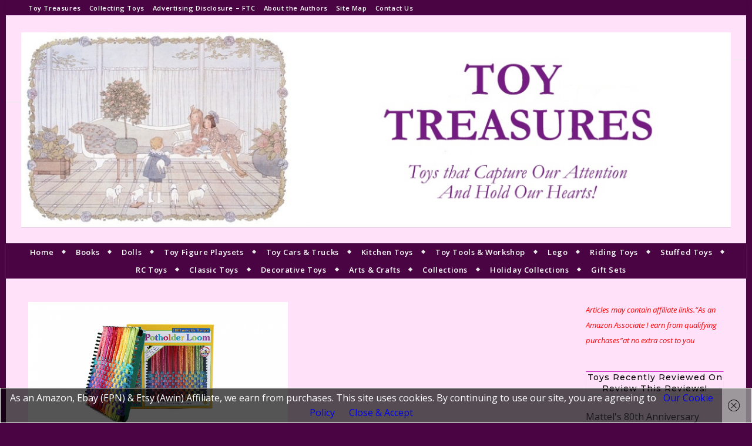

--- FILE ---
content_type: text/html; charset=UTF-8
request_url: https://toy-treasures.com/tag/loom-crafts/
body_size: 25548
content:
<!DOCTYPE html>
<html lang="en-US">
<head>
	<meta charset="UTF-8">
	<meta name="viewport" content="width=device-width, initial-scale=1.0, maximum-scale=1.0, user-scalable=no" />

	<meta name='robots' content='index, follow, max-image-preview:large, max-snippet:-1, max-video-preview:-1' />

	<!-- This site is optimized with the Yoast SEO plugin v26.6 - https://yoast.com/wordpress/plugins/seo/ -->
	<title>loom crafts Archives - Toy-Treasures</title>
	<link rel="canonical" href="https://toy-treasures.com/tag/loom-crafts/" />
	<meta property="og:locale" content="en_US" />
	<meta property="og:type" content="article" />
	<meta property="og:title" content="loom crafts Archives - Toy-Treasures" />
	<meta property="og:url" content="https://toy-treasures.com/tag/loom-crafts/" />
	<meta property="og:site_name" content="Toy-Treasures" />
	<meta name="twitter:card" content="summary_large_image" />
	<meta name="twitter:site" content="@Sylvestermouse" />
	<script type="application/ld+json" class="yoast-schema-graph">{"@context":"https://schema.org","@graph":[{"@type":"CollectionPage","@id":"https://toy-treasures.com/tag/loom-crafts/","url":"https://toy-treasures.com/tag/loom-crafts/","name":"loom crafts Archives - Toy-Treasures","isPartOf":{"@id":"https://toy-treasures.com/#website"},"primaryImageOfPage":{"@id":"https://toy-treasures.com/tag/loom-crafts/#primaryimage"},"image":{"@id":"https://toy-treasures.com/tag/loom-crafts/#primaryimage"},"thumbnailUrl":"https://toy-treasures.com/wp-content/uploads/2018/04/Potholder-Loom-Kits.png","breadcrumb":{"@id":"https://toy-treasures.com/tag/loom-crafts/#breadcrumb"},"inLanguage":"en-US"},{"@type":"ImageObject","inLanguage":"en-US","@id":"https://toy-treasures.com/tag/loom-crafts/#primaryimage","url":"https://toy-treasures.com/wp-content/uploads/2018/04/Potholder-Loom-Kits.png","contentUrl":"https://toy-treasures.com/wp-content/uploads/2018/04/Potholder-Loom-Kits.png","width":800,"height":400,"caption":"Potholder Loom & Loops"},{"@type":"BreadcrumbList","@id":"https://toy-treasures.com/tag/loom-crafts/#breadcrumb","itemListElement":[{"@type":"ListItem","position":1,"name":"Home","item":"https://toy-treasures.com/"},{"@type":"ListItem","position":2,"name":"loom crafts"}]},{"@type":"WebSite","@id":"https://toy-treasures.com/#website","url":"https://toy-treasures.com/","name":"Toy-Treasures","description":"A Beautiful Selection of Toys for Collectors","potentialAction":[{"@type":"SearchAction","target":{"@type":"EntryPoint","urlTemplate":"https://toy-treasures.com/?s={search_term_string}"},"query-input":{"@type":"PropertyValueSpecification","valueRequired":true,"valueName":"search_term_string"}}],"inLanguage":"en-US"}]}</script>
	<!-- / Yoast SEO plugin. -->


<link rel='dns-prefetch' href='//fonts.googleapis.com' />
<link rel="alternate" type="application/rss+xml" title="Toy-Treasures &raquo; Feed" href="https://toy-treasures.com/feed/" />
<link rel="alternate" type="application/rss+xml" title="Toy-Treasures &raquo; Comments Feed" href="https://toy-treasures.com/comments/feed/" />
<link rel="alternate" type="application/rss+xml" title="Toy-Treasures &raquo; loom crafts Tag Feed" href="https://toy-treasures.com/tag/loom-crafts/feed/" />
<style id='wp-img-auto-sizes-contain-inline-css' type='text/css'>
img:is([sizes=auto i],[sizes^="auto," i]){contain-intrinsic-size:3000px 1500px}
/*# sourceURL=wp-img-auto-sizes-contain-inline-css */
</style>
<style id='wp-emoji-styles-inline-css' type='text/css'>

	img.wp-smiley, img.emoji {
		display: inline !important;
		border: none !important;
		box-shadow: none !important;
		height: 1em !important;
		width: 1em !important;
		margin: 0 0.07em !important;
		vertical-align: -0.1em !important;
		background: none !important;
		padding: 0 !important;
	}
/*# sourceURL=wp-emoji-styles-inline-css */
</style>
<style id='wp-block-library-inline-css' type='text/css'>
:root{--wp-block-synced-color:#7a00df;--wp-block-synced-color--rgb:122,0,223;--wp-bound-block-color:var(--wp-block-synced-color);--wp-editor-canvas-background:#ddd;--wp-admin-theme-color:#007cba;--wp-admin-theme-color--rgb:0,124,186;--wp-admin-theme-color-darker-10:#006ba1;--wp-admin-theme-color-darker-10--rgb:0,107,160.5;--wp-admin-theme-color-darker-20:#005a87;--wp-admin-theme-color-darker-20--rgb:0,90,135;--wp-admin-border-width-focus:2px}@media (min-resolution:192dpi){:root{--wp-admin-border-width-focus:1.5px}}.wp-element-button{cursor:pointer}:root .has-very-light-gray-background-color{background-color:#eee}:root .has-very-dark-gray-background-color{background-color:#313131}:root .has-very-light-gray-color{color:#eee}:root .has-very-dark-gray-color{color:#313131}:root .has-vivid-green-cyan-to-vivid-cyan-blue-gradient-background{background:linear-gradient(135deg,#00d084,#0693e3)}:root .has-purple-crush-gradient-background{background:linear-gradient(135deg,#34e2e4,#4721fb 50%,#ab1dfe)}:root .has-hazy-dawn-gradient-background{background:linear-gradient(135deg,#faaca8,#dad0ec)}:root .has-subdued-olive-gradient-background{background:linear-gradient(135deg,#fafae1,#67a671)}:root .has-atomic-cream-gradient-background{background:linear-gradient(135deg,#fdd79a,#004a59)}:root .has-nightshade-gradient-background{background:linear-gradient(135deg,#330968,#31cdcf)}:root .has-midnight-gradient-background{background:linear-gradient(135deg,#020381,#2874fc)}:root{--wp--preset--font-size--normal:16px;--wp--preset--font-size--huge:42px}.has-regular-font-size{font-size:1em}.has-larger-font-size{font-size:2.625em}.has-normal-font-size{font-size:var(--wp--preset--font-size--normal)}.has-huge-font-size{font-size:var(--wp--preset--font-size--huge)}.has-text-align-center{text-align:center}.has-text-align-left{text-align:left}.has-text-align-right{text-align:right}.has-fit-text{white-space:nowrap!important}#end-resizable-editor-section{display:none}.aligncenter{clear:both}.items-justified-left{justify-content:flex-start}.items-justified-center{justify-content:center}.items-justified-right{justify-content:flex-end}.items-justified-space-between{justify-content:space-between}.screen-reader-text{border:0;clip-path:inset(50%);height:1px;margin:-1px;overflow:hidden;padding:0;position:absolute;width:1px;word-wrap:normal!important}.screen-reader-text:focus{background-color:#ddd;clip-path:none;color:#444;display:block;font-size:1em;height:auto;left:5px;line-height:normal;padding:15px 23px 14px;text-decoration:none;top:5px;width:auto;z-index:100000}html :where(.has-border-color){border-style:solid}html :where([style*=border-top-color]){border-top-style:solid}html :where([style*=border-right-color]){border-right-style:solid}html :where([style*=border-bottom-color]){border-bottom-style:solid}html :where([style*=border-left-color]){border-left-style:solid}html :where([style*=border-width]){border-style:solid}html :where([style*=border-top-width]){border-top-style:solid}html :where([style*=border-right-width]){border-right-style:solid}html :where([style*=border-bottom-width]){border-bottom-style:solid}html :where([style*=border-left-width]){border-left-style:solid}html :where(img[class*=wp-image-]){height:auto;max-width:100%}:where(figure){margin:0 0 1em}html :where(.is-position-sticky){--wp-admin--admin-bar--position-offset:var(--wp-admin--admin-bar--height,0px)}@media screen and (max-width:600px){html :where(.is-position-sticky){--wp-admin--admin-bar--position-offset:0px}}

/*# sourceURL=wp-block-library-inline-css */
</style><style id='global-styles-inline-css' type='text/css'>
:root{--wp--preset--aspect-ratio--square: 1;--wp--preset--aspect-ratio--4-3: 4/3;--wp--preset--aspect-ratio--3-4: 3/4;--wp--preset--aspect-ratio--3-2: 3/2;--wp--preset--aspect-ratio--2-3: 2/3;--wp--preset--aspect-ratio--16-9: 16/9;--wp--preset--aspect-ratio--9-16: 9/16;--wp--preset--color--black: #000000;--wp--preset--color--cyan-bluish-gray: #abb8c3;--wp--preset--color--white: #ffffff;--wp--preset--color--pale-pink: #f78da7;--wp--preset--color--vivid-red: #cf2e2e;--wp--preset--color--luminous-vivid-orange: #ff6900;--wp--preset--color--luminous-vivid-amber: #fcb900;--wp--preset--color--light-green-cyan: #7bdcb5;--wp--preset--color--vivid-green-cyan: #00d084;--wp--preset--color--pale-cyan-blue: #8ed1fc;--wp--preset--color--vivid-cyan-blue: #0693e3;--wp--preset--color--vivid-purple: #9b51e0;--wp--preset--gradient--vivid-cyan-blue-to-vivid-purple: linear-gradient(135deg,rgb(6,147,227) 0%,rgb(155,81,224) 100%);--wp--preset--gradient--light-green-cyan-to-vivid-green-cyan: linear-gradient(135deg,rgb(122,220,180) 0%,rgb(0,208,130) 100%);--wp--preset--gradient--luminous-vivid-amber-to-luminous-vivid-orange: linear-gradient(135deg,rgb(252,185,0) 0%,rgb(255,105,0) 100%);--wp--preset--gradient--luminous-vivid-orange-to-vivid-red: linear-gradient(135deg,rgb(255,105,0) 0%,rgb(207,46,46) 100%);--wp--preset--gradient--very-light-gray-to-cyan-bluish-gray: linear-gradient(135deg,rgb(238,238,238) 0%,rgb(169,184,195) 100%);--wp--preset--gradient--cool-to-warm-spectrum: linear-gradient(135deg,rgb(74,234,220) 0%,rgb(151,120,209) 20%,rgb(207,42,186) 40%,rgb(238,44,130) 60%,rgb(251,105,98) 80%,rgb(254,248,76) 100%);--wp--preset--gradient--blush-light-purple: linear-gradient(135deg,rgb(255,206,236) 0%,rgb(152,150,240) 100%);--wp--preset--gradient--blush-bordeaux: linear-gradient(135deg,rgb(254,205,165) 0%,rgb(254,45,45) 50%,rgb(107,0,62) 100%);--wp--preset--gradient--luminous-dusk: linear-gradient(135deg,rgb(255,203,112) 0%,rgb(199,81,192) 50%,rgb(65,88,208) 100%);--wp--preset--gradient--pale-ocean: linear-gradient(135deg,rgb(255,245,203) 0%,rgb(182,227,212) 50%,rgb(51,167,181) 100%);--wp--preset--gradient--electric-grass: linear-gradient(135deg,rgb(202,248,128) 0%,rgb(113,206,126) 100%);--wp--preset--gradient--midnight: linear-gradient(135deg,rgb(2,3,129) 0%,rgb(40,116,252) 100%);--wp--preset--font-size--small: 13px;--wp--preset--font-size--medium: 20px;--wp--preset--font-size--large: 36px;--wp--preset--font-size--x-large: 42px;--wp--preset--spacing--20: 0.44rem;--wp--preset--spacing--30: 0.67rem;--wp--preset--spacing--40: 1rem;--wp--preset--spacing--50: 1.5rem;--wp--preset--spacing--60: 2.25rem;--wp--preset--spacing--70: 3.38rem;--wp--preset--spacing--80: 5.06rem;--wp--preset--shadow--natural: 6px 6px 9px rgba(0, 0, 0, 0.2);--wp--preset--shadow--deep: 12px 12px 50px rgba(0, 0, 0, 0.4);--wp--preset--shadow--sharp: 6px 6px 0px rgba(0, 0, 0, 0.2);--wp--preset--shadow--outlined: 6px 6px 0px -3px rgb(255, 255, 255), 6px 6px rgb(0, 0, 0);--wp--preset--shadow--crisp: 6px 6px 0px rgb(0, 0, 0);}:where(.is-layout-flex){gap: 0.5em;}:where(.is-layout-grid){gap: 0.5em;}body .is-layout-flex{display: flex;}.is-layout-flex{flex-wrap: wrap;align-items: center;}.is-layout-flex > :is(*, div){margin: 0;}body .is-layout-grid{display: grid;}.is-layout-grid > :is(*, div){margin: 0;}:where(.wp-block-columns.is-layout-flex){gap: 2em;}:where(.wp-block-columns.is-layout-grid){gap: 2em;}:where(.wp-block-post-template.is-layout-flex){gap: 1.25em;}:where(.wp-block-post-template.is-layout-grid){gap: 1.25em;}.has-black-color{color: var(--wp--preset--color--black) !important;}.has-cyan-bluish-gray-color{color: var(--wp--preset--color--cyan-bluish-gray) !important;}.has-white-color{color: var(--wp--preset--color--white) !important;}.has-pale-pink-color{color: var(--wp--preset--color--pale-pink) !important;}.has-vivid-red-color{color: var(--wp--preset--color--vivid-red) !important;}.has-luminous-vivid-orange-color{color: var(--wp--preset--color--luminous-vivid-orange) !important;}.has-luminous-vivid-amber-color{color: var(--wp--preset--color--luminous-vivid-amber) !important;}.has-light-green-cyan-color{color: var(--wp--preset--color--light-green-cyan) !important;}.has-vivid-green-cyan-color{color: var(--wp--preset--color--vivid-green-cyan) !important;}.has-pale-cyan-blue-color{color: var(--wp--preset--color--pale-cyan-blue) !important;}.has-vivid-cyan-blue-color{color: var(--wp--preset--color--vivid-cyan-blue) !important;}.has-vivid-purple-color{color: var(--wp--preset--color--vivid-purple) !important;}.has-black-background-color{background-color: var(--wp--preset--color--black) !important;}.has-cyan-bluish-gray-background-color{background-color: var(--wp--preset--color--cyan-bluish-gray) !important;}.has-white-background-color{background-color: var(--wp--preset--color--white) !important;}.has-pale-pink-background-color{background-color: var(--wp--preset--color--pale-pink) !important;}.has-vivid-red-background-color{background-color: var(--wp--preset--color--vivid-red) !important;}.has-luminous-vivid-orange-background-color{background-color: var(--wp--preset--color--luminous-vivid-orange) !important;}.has-luminous-vivid-amber-background-color{background-color: var(--wp--preset--color--luminous-vivid-amber) !important;}.has-light-green-cyan-background-color{background-color: var(--wp--preset--color--light-green-cyan) !important;}.has-vivid-green-cyan-background-color{background-color: var(--wp--preset--color--vivid-green-cyan) !important;}.has-pale-cyan-blue-background-color{background-color: var(--wp--preset--color--pale-cyan-blue) !important;}.has-vivid-cyan-blue-background-color{background-color: var(--wp--preset--color--vivid-cyan-blue) !important;}.has-vivid-purple-background-color{background-color: var(--wp--preset--color--vivid-purple) !important;}.has-black-border-color{border-color: var(--wp--preset--color--black) !important;}.has-cyan-bluish-gray-border-color{border-color: var(--wp--preset--color--cyan-bluish-gray) !important;}.has-white-border-color{border-color: var(--wp--preset--color--white) !important;}.has-pale-pink-border-color{border-color: var(--wp--preset--color--pale-pink) !important;}.has-vivid-red-border-color{border-color: var(--wp--preset--color--vivid-red) !important;}.has-luminous-vivid-orange-border-color{border-color: var(--wp--preset--color--luminous-vivid-orange) !important;}.has-luminous-vivid-amber-border-color{border-color: var(--wp--preset--color--luminous-vivid-amber) !important;}.has-light-green-cyan-border-color{border-color: var(--wp--preset--color--light-green-cyan) !important;}.has-vivid-green-cyan-border-color{border-color: var(--wp--preset--color--vivid-green-cyan) !important;}.has-pale-cyan-blue-border-color{border-color: var(--wp--preset--color--pale-cyan-blue) !important;}.has-vivid-cyan-blue-border-color{border-color: var(--wp--preset--color--vivid-cyan-blue) !important;}.has-vivid-purple-border-color{border-color: var(--wp--preset--color--vivid-purple) !important;}.has-vivid-cyan-blue-to-vivid-purple-gradient-background{background: var(--wp--preset--gradient--vivid-cyan-blue-to-vivid-purple) !important;}.has-light-green-cyan-to-vivid-green-cyan-gradient-background{background: var(--wp--preset--gradient--light-green-cyan-to-vivid-green-cyan) !important;}.has-luminous-vivid-amber-to-luminous-vivid-orange-gradient-background{background: var(--wp--preset--gradient--luminous-vivid-amber-to-luminous-vivid-orange) !important;}.has-luminous-vivid-orange-to-vivid-red-gradient-background{background: var(--wp--preset--gradient--luminous-vivid-orange-to-vivid-red) !important;}.has-very-light-gray-to-cyan-bluish-gray-gradient-background{background: var(--wp--preset--gradient--very-light-gray-to-cyan-bluish-gray) !important;}.has-cool-to-warm-spectrum-gradient-background{background: var(--wp--preset--gradient--cool-to-warm-spectrum) !important;}.has-blush-light-purple-gradient-background{background: var(--wp--preset--gradient--blush-light-purple) !important;}.has-blush-bordeaux-gradient-background{background: var(--wp--preset--gradient--blush-bordeaux) !important;}.has-luminous-dusk-gradient-background{background: var(--wp--preset--gradient--luminous-dusk) !important;}.has-pale-ocean-gradient-background{background: var(--wp--preset--gradient--pale-ocean) !important;}.has-electric-grass-gradient-background{background: var(--wp--preset--gradient--electric-grass) !important;}.has-midnight-gradient-background{background: var(--wp--preset--gradient--midnight) !important;}.has-small-font-size{font-size: var(--wp--preset--font-size--small) !important;}.has-medium-font-size{font-size: var(--wp--preset--font-size--medium) !important;}.has-large-font-size{font-size: var(--wp--preset--font-size--large) !important;}.has-x-large-font-size{font-size: var(--wp--preset--font-size--x-large) !important;}
/*# sourceURL=global-styles-inline-css */
</style>

<style id='classic-theme-styles-inline-css' type='text/css'>
/*! This file is auto-generated */
.wp-block-button__link{color:#fff;background-color:#32373c;border-radius:9999px;box-shadow:none;text-decoration:none;padding:calc(.667em + 2px) calc(1.333em + 2px);font-size:1.125em}.wp-block-file__button{background:#32373c;color:#fff;text-decoration:none}
/*# sourceURL=/wp-includes/css/classic-themes.min.css */
</style>
<link rel='stylesheet' id='super-rss-reader-css' href='https://toy-treasures.com/wp-content/plugins/super-rss-reader/public/css/style.min.css?ver=5.4' type='text/css' media='all' />
<link rel='stylesheet' id='amazon-auto-links-_common-css' href='https://toy-treasures.com/wp-content/plugins/amazon-auto-links/template/_common/style.min.css?ver=5.4.3' type='text/css' media='all' />
<link rel='stylesheet' id='amazon-auto-links-list-css' href='https://toy-treasures.com/wp-content/plugins/amazon-auto-links/template/list/style.min.css?ver=1.4.1' type='text/css' media='all' />
<link rel='stylesheet' id='bard-style-css' href='https://toy-treasures.com/wp-content/themes/bard-pro-premium/style.css?ver=2.91' type='text/css' media='all' />
<link rel='stylesheet' id='bard-responsive-css' href='https://toy-treasures.com/wp-content/themes/bard-pro-premium/assets/css/responsive.css?ver=2.91' type='text/css' media='all' />
<link rel='stylesheet' id='fontello-css' href='https://toy-treasures.com/wp-content/themes/bard-pro-premium/assets/css/fontello.css?ver=2.91' type='text/css' media='all' />
<link rel='stylesheet' id='slick-css' href='https://toy-treasures.com/wp-content/themes/bard-pro-premium/assets/css/slick.css?ver=2.91' type='text/css' media='all' />
<link rel='stylesheet' id='scrollbar-css' href='https://toy-treasures.com/wp-content/themes/bard-pro-premium/assets/css/perfect-scrollbar.css?ver=2.91' type='text/css' media='all' />
<link rel='stylesheet' id='bard_enqueue_Arizonia-css' href='https://fonts.googleapis.com/css?family=Arizonia%3A100%2C200%2C300%2C400%2C400i%2C500%2C600%2C700%2C800%2C900&#038;ver=1.0.0' type='text/css' media='all' />
<link rel='stylesheet' id='bard_enqueue_Open_Sans-css' href='https://fonts.googleapis.com/css?family=Open+Sans%3A100%2C200%2C300%2C400%2C400i%2C500%2C600%2C700%2C800%2C900&#038;ver=1.0.0' type='text/css' media='all' />
<link rel='stylesheet' id='bard_enqueue_Montserrat-css' href='https://fonts.googleapis.com/css?family=Montserrat%3A100%2C200%2C300%2C400%2C400i%2C500%2C600%2C700%2C800%2C900&#038;ver=1.0.0' type='text/css' media='all' />
<link rel='stylesheet' id='dashicons-css' href='https://toy-treasures.com/wp-includes/css/dashicons.min.css?ver=d1fa99528ee09c2e00d3448a0bfd7820' type='text/css' media='all' />
<link rel='stylesheet' id='wp-pointer-css' href='https://toy-treasures.com/wp-includes/css/wp-pointer.min.css?ver=d1fa99528ee09c2e00d3448a0bfd7820' type='text/css' media='all' />
<script type="text/javascript" src="https://toy-treasures.com/wp-includes/js/jquery/jquery.min.js?ver=3.7.1" id="jquery-core-js"></script>
<script type="text/javascript" src="https://toy-treasures.com/wp-includes/js/jquery/jquery-migrate.min.js?ver=3.4.1" id="jquery-migrate-js"></script>
<script type="text/javascript" src="https://toy-treasures.com/wp-content/plugins/super-rss-reader/public/js/jquery.easy-ticker.min.js?ver=5.4" id="jquery-easy-ticker-js"></script>
<script type="text/javascript" src="https://toy-treasures.com/wp-content/plugins/super-rss-reader/public/js/script.min.js?ver=5.4" id="super-rss-reader-js"></script>
<link rel="https://api.w.org/" href="https://toy-treasures.com/wp-json/" /><link rel="alternate" title="JSON" type="application/json" href="https://toy-treasures.com/wp-json/wp/v2/tags/409" /><link rel="EditURI" type="application/rsd+xml" title="RSD" href="https://toy-treasures.com/xmlrpc.php?rsd" />

<script type="text/javascript">
(function(url){
	if(/(?:Chrome\/26\.0\.1410\.63 Safari\/537\.31|WordfenceTestMonBot)/.test(navigator.userAgent)){ return; }
	var addEvent = function(evt, handler) {
		if (window.addEventListener) {
			document.addEventListener(evt, handler, false);
		} else if (window.attachEvent) {
			document.attachEvent('on' + evt, handler);
		}
	};
	var removeEvent = function(evt, handler) {
		if (window.removeEventListener) {
			document.removeEventListener(evt, handler, false);
		} else if (window.detachEvent) {
			document.detachEvent('on' + evt, handler);
		}
	};
	var evts = 'contextmenu dblclick drag dragend dragenter dragleave dragover dragstart drop keydown keypress keyup mousedown mousemove mouseout mouseover mouseup mousewheel scroll'.split(' ');
	var logHuman = function() {
		if (window.wfLogHumanRan) { return; }
		window.wfLogHumanRan = true;
		var wfscr = document.createElement('script');
		wfscr.type = 'text/javascript';
		wfscr.async = true;
		wfscr.src = url + '&r=' + Math.random();
		(document.getElementsByTagName('head')[0]||document.getElementsByTagName('body')[0]).appendChild(wfscr);
		for (var i = 0; i < evts.length; i++) {
			removeEvent(evts[i], logHuman);
		}
	};
	for (var i = 0; i < evts.length; i++) {
		addEvent(evts[i], logHuman);
	}
})('//toy-treasures.com/?wordfence_lh=1&hid=F2286C1612C052E9C659A8D3018D395B');
</script><style type='text/css' id='amazon-auto-links-button-css' data-version='5.4.3'>.amazon-auto-links-button.amazon-auto-links-button-default { background-image: -webkit-linear-gradient(top, #4997e5, #3f89ba);background-image: -moz-linear-gradient(top, #4997e5, #3f89ba);background-image: -ms-linear-gradient(top, #4997e5, #3f89ba);background-image: -o-linear-gradient(top, #4997e5, #3f89ba);background-image: linear-gradient(to bottom, #4997e5, #3f89ba);-webkit-border-radius: 4px;-moz-border-radius: 4px;border-radius: 4px;margin-left: auto;margin-right: auto;text-align: center;white-space: nowrap;color: #ffffff;font-size: 13px;text-shadow: 0 0 transparent;width: 100px;padding: 7px 8px 8px 8px;background: #3498db;border: solid #6891a5 1px;text-decoration: none;}.amazon-auto-links-button.amazon-auto-links-button-default:hover {background: #3cb0fd;background-image: -webkit-linear-gradient(top, #3cb0fd, #3498db);background-image: -moz-linear-gradient(top, #3cb0fd, #3498db);background-image: -ms-linear-gradient(top, #3cb0fd, #3498db);background-image: -o-linear-gradient(top, #3cb0fd, #3498db);background-image: linear-gradient(to bottom, #3cb0fd, #3498db);text-decoration: none;}.amazon-auto-links-button.amazon-auto-links-button-default > a {color: inherit; border-bottom: none;text-decoration: none; }.amazon-auto-links-button.amazon-auto-links-button-default > a:hover {color: inherit;}.amazon-auto-links-button > a, .amazon-auto-links-button > a:hover {-webkit-box-shadow: none;box-shadow: none;color: inherit;}div.amazon-auto-links-button {line-height: 1.3; }button.amazon-auto-links-button {white-space: nowrap;}.amazon-auto-links-button-link {text-decoration: none;}.amazon-auto-links-button-7827 { display: block; margin-right: auto; margin-left: auto; position: relative; width: 148px; height: 79px; transform: scale(0.98); } .amazon-auto-links-button-7827:hover { transform: scale(1.0); } .amazon-auto-links-button-7827 > img { height: unset; max-width: 100%; max-height: 100%; margin-right: auto; margin-left: auto; display: block; position: absolute; top: 50%; left: 50%; -ms-transform: translate(-50%, -50%); transform: translate(-50%, -50%); } .amazon-auto-links-button-7827 > img:hover { filter: alpha(opacity=70); opacity: 0.7; }.amazon-auto-links-button-7826 { display: block; margin-right: auto; margin-left: auto; position: relative; width: 176px; height: 28px; } .amazon-auto-links-button-7826 > img { height: unset; max-width: 100%; max-height: 100%; margin-right: auto; margin-left: auto; display: block; position: absolute; top: 50%; left: 50%; -ms-transform: translate(-50%, -50%); transform: translate(-50%, -50%); }.amazon-auto-links-button-7825 { margin-right: auto; margin-left: auto; white-space: nowrap; text-align: center; display: inline-flex; justify-content: space-around; font-size: 13px; color: #000000; font-weight: 500; padding: 3px; border-radius: 4px; border-color: #c89411 #b0820f #99710d; border-width: 1px; background-color: #ecb21f; transform: scale(0.98); border-style: solid; background-image: linear-gradient(to bottom,#f8e3ad,#eeba37); } .amazon-auto-links-button-7825 * { box-sizing: border-box; } .amazon-auto-links-button-7825 .button-icon { margin-right: auto; margin-left: auto; display: none; height: auto; border: solid 0; } .amazon-auto-links-button-7825 .button-icon > i { display: inline-block; width: 100%; height: 100%; } .amazon-auto-links-button-7825 .button-icon-left { display: inline-flex; background-color: #2d2d2d; border-width: 1px; border-color: #0a0a0a; border-radius: 2px; margin: 0px; padding-top: 2px; padding-right: 2px; padding-bottom: 3px; padding-left: 2px; min-width: 25px; min-height: 25px; } .amazon-auto-links-button-7825 .button-icon-left > i { background-color: #ffffff; background-size: contain; background-position: center; background-repeat: no-repeat; -webkit-mask-image: url('https://toy-treasures.com/wp-content/plugins/amazon-auto-links/include/core/component/button/asset/image/icon/cart.svg'); mask-image: url('https://toy-treasures.com/wp-content/plugins/amazon-auto-links/include/core/component/button/asset/image/icon/cart.svg'); -webkit-mask-position: center center; mask-position: center center; -webkit-mask-repeat: no-repeat; mask-repeat: no-repeat; } .amazon-auto-links-button-7825 .button-label { margin-top: 0px; margin-right: 32px; margin-bottom: 0px; margin-left: 32px; } .amazon-auto-links-button-7825 > * { align-items: center; display: inline-flex; vertical-align: middle; } .amazon-auto-links-button-7825:hover { transform: scale(1.0); filter: alpha(opacity=70); opacity: 0.7; }.amazon-auto-links-button-7823 { margin-right: auto; margin-left: auto; white-space: nowrap; text-align: center; display: inline-flex; justify-content: space-around; font-size: 13px; color: #ffffff; font-weight: 400; padding-top: 8px; padding-right: 16px; padding-bottom: 8px; padding-left: 16px; border-radius: 0px; border-color: #1f628d; border-width: 1px; background-color: #0a0101; transform: scale(0.98); border-style: none; background-solid: solid; } .amazon-auto-links-button-7823 * { box-sizing: border-box; } .amazon-auto-links-button-7823 .button-icon { margin-right: auto; margin-left: auto; display: none; height: auto; border: solid 0; } .amazon-auto-links-button-7823 .button-icon > i { display: inline-block; width: 100%; height: 100%; } .amazon-auto-links-button-7823 .button-icon-left { display: inline-flex; background-color: transparent; border-color: transparent; padding: 0px; margin: 0px; min-height: 17px; min-width: 17px; padding-top: 0px; padding-right: 0px; padding-bottom: 0px; padding-left: 0px; } .amazon-auto-links-button-7823 .button-icon-left > i { background-color: #ffffff; background-size: contain; background-position: center; background-repeat: no-repeat; -webkit-mask-image: url('https://toy-treasures.com/wp-content/plugins/amazon-auto-links/include/core/component/button/asset/image/icon/cart.svg'); mask-image: url('https://toy-treasures.com/wp-content/plugins/amazon-auto-links/include/core/component/button/asset/image/icon/cart.svg'); -webkit-mask-position: center center; mask-position: center center; -webkit-mask-repeat: no-repeat; mask-repeat: no-repeat; } .amazon-auto-links-button-7823 .button-icon-right { display: inline-flex; background-color: #ffffff; border-color: transparent; margin: 0px; min-height: 17px; min-width: 17px; border-radius: 10px; padding-top: 0px; padding-right: 0px; padding-bottom: 0px; padding-left: 2px; } .amazon-auto-links-button-7823 .button-icon-right > i { background-color: #000000; background-size: contain; background-position: center; background-repeat: no-repeat; -webkit-mask-image: url('https://toy-treasures.com/wp-content/plugins/amazon-auto-links/include/core/component/button/asset/image/icon/controls-play.svg'); mask-image: url('https://toy-treasures.com/wp-content/plugins/amazon-auto-links/include/core/component/button/asset/image/icon/controls-play.svg'); -webkit-mask-position: center center; mask-position: center center; -webkit-mask-repeat: no-repeat; mask-repeat: no-repeat; } .amazon-auto-links-button-7823 .button-label { margin-top: 0px; margin-right: 16px; margin-bottom: 0px; margin-left: 16px; } .amazon-auto-links-button-7823 > * { align-items: center; display: inline-flex; vertical-align: middle; } .amazon-auto-links-button-7823:hover { transform: scale(1.0); filter: alpha(opacity=70); opacity: 0.7; }.amazon-auto-links-button-7824 { margin-right: auto; margin-left: auto; white-space: nowrap; text-align: center; display: inline-flex; justify-content: space-around; font-size: 13px; color: #000000; font-weight: 500; padding-top: 8px; padding-right: 16px; padding-bottom: 8px; padding-left: 16px; border-radius: 19px; border-color: #e8b500; border-width: 1px; background-color: #ffd814; transform: scale(0.98); border-style: solid; background-solid: solid; } .amazon-auto-links-button-7824 * { box-sizing: border-box; } .amazon-auto-links-button-7824 .button-icon { margin-right: auto; margin-left: auto; display: none; height: auto; border: solid 0; } .amazon-auto-links-button-7824 .button-icon > i { display: inline-block; width: 100%; height: 100%; } .amazon-auto-links-button-7824 .button-label { margin-top: 0px; margin-right: 32px; margin-bottom: 0px; margin-left: 32px; } .amazon-auto-links-button-7824 > * { align-items: center; display: inline-flex; vertical-align: middle; } .amazon-auto-links-button-7824:hover { transform: scale(1.0); filter: alpha(opacity=70); opacity: 0.7; }.amazon-auto-links-button-7822 { margin-right: auto; margin-left: auto; white-space: nowrap; text-align: center; display: inline-flex; justify-content: space-around; font-size: 13px; color: #ffffff; font-weight: 400; padding-top: 8px; padding-right: 16px; padding-bottom: 8px; padding-left: 16px; border-radius: 4px; border-color: #1f628d; border-width: 1px; background-color: #4997e5; transform: scale(0.98); border-style: none; background-solid: solid; } .amazon-auto-links-button-7822 * { box-sizing: border-box; } .amazon-auto-links-button-7822 .button-icon { margin-right: auto; margin-left: auto; display: none; height: auto; border: solid 0; } .amazon-auto-links-button-7822 .button-icon > i { display: inline-block; width: 100%; height: 100%; } .amazon-auto-links-button-7822 .button-icon-left { display: inline-flex; background-color: transparent; border-color: transparent; padding: 0px; margin: 0px; min-height: 17px; min-width: 17px; padding-top: 0px; padding-right: 0px; padding-bottom: 0px; padding-left: 0px; } .amazon-auto-links-button-7822 .button-icon-left > i { background-color: #ffffff; background-size: contain; background-position: center; background-repeat: no-repeat; -webkit-mask-image: url('https://toy-treasures.com/wp-content/plugins/amazon-auto-links/include/core/component/button/asset/image/icon/cart.svg'); mask-image: url('https://toy-treasures.com/wp-content/plugins/amazon-auto-links/include/core/component/button/asset/image/icon/cart.svg'); -webkit-mask-position: center center; mask-position: center center; -webkit-mask-repeat: no-repeat; mask-repeat: no-repeat; } .amazon-auto-links-button-7822 .button-label { margin-top: 0px; margin-right: 8px; margin-bottom: 0px; margin-left: 8px; } .amazon-auto-links-button-7822 > * { align-items: center; display: inline-flex; vertical-align: middle; } .amazon-auto-links-button-7822:hover { transform: scale(1.0); filter: alpha(opacity=70); opacity: 0.7; }</style><style id="bard_dynamic_css">#top-bar,#top-menu .sub-menu {background-color: #4a0443;}#top-bar a {color: #ffffff;}#top-menu .sub-menu,#top-menu .sub-menu a {border-color: rgba(255,255,255, 0.05);}#top-bar a:hover,#top-bar li.current-menu-item > a,#top-bar li.current-menu-ancestor > a,#top-bar .sub-menu li.current-menu-item > a,#top-bar .sub-menu li.current-menu-ancestor > a {color: #ffc7fd;}.header-logo a,.site-description,.header-socials-icon {color: #111111;}.site-description:before,.site-description:after {background: #111111;}.header-logo a:hover,.header-socials-icon:hover {color: #111111;}.entry-header {background-color: #ffffff;}#main-nav,#main-menu .sub-menu,#main-nav #s {background-color: #4a0443;}#main-nav a,#main-nav .svg-inline--fa,#main-nav #s {color: #ffffff;}.main-nav-sidebar div span,.mobile-menu-btn span,.btn-tooltip {background-color: #ffffff;}.btn-tooltip:before {border-top-color: #ffffff;}#main-nav {box-shadow: 0px 1px 5px rgba(255,255,255, 0.1);}#main-menu .sub-menu,#main-menu .sub-menu a {border-color: rgba(255,255,255, 0.05);}#main-nav #s::-webkit-input-placeholder { /* Chrome/Opera/Safari */color: rgba(255,255,255, 0.7);}#main-nav #s::-moz-placeholder { /* Firefox 19+ */color: rgba(255,255,255, 0.7);}#main-nav #s:-ms-input-placeholder { /* IE 10+ */color: rgba(255,255,255, 0.7);}#main-nav #s:-moz-placeholder { /* Firefox 18- */color: rgba(255,255,255, 0.7);}#main-nav a:hover,#main-nav .svg-inline--fa:hover,#main-nav li.current-menu-item > a,#main-nav li.current-menu-ancestor > a,#main-nav .sub-menu li.current-menu-item > a,#main-nav .sub-menu li.current-menu-ancestor > a {color: #ffc7fd;}.main-nav-sidebar:hover div span {background-color: #ffc7fd;}/* Background */.sidebar-alt,.main-content,.featured-slider-area,#featured-links,.page-content select,.page-content input,.page-content textarea,.page-content #featured-links h6 {background-color: #ffe2fa;}.featured-link .cv-inner {border-color: rgba(255,226,250, 0.4);}.featured-link:hover .cv-inner {border-color: rgba(255,226,250, 0.8);}.bard_promo_box_widget h6 {background-color: #ffe2fa;}.bard_promo_box_widget .promo-box:after{border-color: #ffe2fa;}/* Text */.page-content,.page-content select,.page-content input,.page-content textarea,.page-content .bard-widget a,.bard_promo_box_widget h6 {color: #464646;}/* Title */.page-content h1,.page-content h1,.page-content h2,.page-content h3,.page-content h4,.page-content h5,.page-content h6,.page-content .post-title a,.page-content .post-author a,.page-content .author-description h3 a,.page-content .related-posts h5 a,.page-content .blog-pagination .previous-page a,.page-content .blog-pagination .next-page a,blockquote,.page-content .post-share a,.page-content .comment-author,.page-content .read-more a {color: #030303;}.sidebar-alt-close-btn span,.widget_mc4wp_form_widget .widget-title h4:after,.widget_wysija .widget-title h4:after {background-color: #030303;}.page-content .read-more a:hover,.page-content .post-title a:hover {color: rgba(3,3,3, 0.75);}/* Meta */.page-content .post-author,.page-content .post-meta,.page-content .post-meta a,.page-content .related-post-date,.page-content .comment-meta a,.page-content .author-share a,.page-content .post-tags a,.page-content .tagcloud a,.widget_categories li,.widget_archive li,.bard-subscribe-text p,.rpwwt-post-author,.rpwwt-post-categories,.rpwwt-post-date,.rpwwt-post-comments-number,.single-navigation span,.comment-notes {color: #a1a1a1;}.page-content input::-webkit-input-placeholder { /* Chrome/Opera/Safari */color: #a1a1a1;}.page-content input::-moz-placeholder { /* Firefox 19+ */color: #a1a1a1;}.page-content input:-ms-input-placeholder { /* IE 10+ */color: #a1a1a1;}.page-content input:-moz-placeholder { /* Firefox 18- */color: #a1a1a1;}/* Accent */.page-content a,.post-categories,#page-wrap .bard-widget.widget_text a,#page-wrap .bard-widget.bard_author_widget a,.scrolltop,.required {color: #c401bd;}/* Disable TMP.page-content .elementor a,.page-content .elementor a:hover {color: inherit;}*/.page-content .widget-title h4 {border-top-color: #c401bd; }.ps-container > .ps-scrollbar-y-rail > .ps-scrollbar-y,.read-more a:after {background: #c401bd;}.page-content a:hover,.scrolltop:hover {color: rgba(196,1,189, 0.8);}blockquote {border-color: #c401bd;}.slide-caption {color: #ffffff;background: #c401bd;}.page-content .wprm-rating-star svg polygon {stroke: #c401bd;}.page-content .wprm-rating-star-full svg polygon,.page-content .wprm-comment-rating svg path,.page-content .comment-form-wprm-rating svg path{fill: #c401bd;}/* Selection */::-moz-selection {color: #ffffff;background: #00a9ff;}::selection {color: #ffffff;background: #00a9ff;}/* Border */.page-content .post-footer,.blog-list-style,.page-content .author-description,.page-content .single-navigation,.page-content .related-posts,.page-content .entry-comments,.widget-title h4,.page-content .bard-widget li,.page-content #wp-calendar,.page-content #wp-calendar caption,.page-content #wp-calendar tbody td,.page-content .widget_nav_menu li a,.page-content .widget_pages li a,.page-content .tagcloud a,.page-content select,.page-content input,.page-content textarea,.post-tags a,.gallery-caption,.wp-caption-text,table tr,table th,table td,pre,.page-content .wprm-recipe-instruction,.page-content .social-icons a {border-color: #e8e8e8;}.page-content .wprm-recipe {box-shadow: 0 0 3px 1px #e8e8e8;}hr,.border-divider,#main-menu > li:after {background-color: #e8e8e8;}.sticky,.bard-widget.widget_mc4wp_form_widget,.bard-widget.widget_wysija,.wprm-recipe-details-container,.wprm-recipe-notes-container p {background-color: #f6f6f6;}/* Buttons */.widget_search .svg-fa-wrap,.widget_search #searchsubmit,.page-content input.submit,.page-content .blog-pagination.numeric a,.page-content .blog-pagination.load-more a,.page-content .post-password-form input[type="submit"],.page-content .wpcf7 [type="submit"],.page-content .wprm-recipe-print,.page-content .wprm-jump-to-recipe-shortcode,.page-content .wprm-print-recipe-shortcode {color: #ffffff;background-color: #4a0443;}.page-content input.submit:hover,.page-content .blog-pagination.numeric a:hover,.page-content .blog-pagination.numeric span,.page-content .blog-pagination.load-more a:hover,.page-content .widget_mc4wp_form_widget input[type="submit"],.page-content .widget_wysija input[type="submit"],.page-content .post-password-form input[type="submit"]:hover,.page-content .wpcf7 [type="submit"]:hover,.page-content .wprm-recipe-print:hover,.page-content .wprm-jump-to-recipe-shortcode:hover,.page-content .wprm-print-recipe-shortcode:hover {color: #ffffff;background-color: #850778;}/* Image Overlay */.image-overlay,#infscr-loading,.page-content h4.image-overlay,.image-overlay a,.page-content .image-overlay a,#featured-slider .slider-dots,.header-slider-dots {color: #ffffff;}.header-slider-dots .slick-active,.entry-header-slider .slick-arrow,.post-slider .slick-arrow,#featured-slider .slick-arrow,.slider-title:after {background: #ffffff;}.image-overlay,#infscr-loading,.page-content h4.image-overlay {background-color: rgba(73,73,73, 0.3);}/* Background */#page-footer,#page-footer select,#page-footer input,#page-footer textarea {background-color: #ffe2fa;}.footer-socials,.footer-widgets,.instagram-title h4 {background-color: #4a0443;}/* Text */#page-footer,#page-footer a,#page-footer select,#page-footer input,#page-footer textarea {color: #ffffff;}/* Title */#page-footer h1,#page-footer h2,#page-footer h3,#page-footer h4,#page-footer h5,#page-footer h6,#page-footer .footer-socials a {color: #ffffff;}/* Accent */#page-footer a:hover,#page-footer .copyright-info a:hover,#page-footer .footer-menu-container a:hover {color: #ffc7fd;}/* Border */#page-footer a,.alt-widget-title,#page-footer .bard-widget li,#page-footer #wp-calendar,#page-footer #wp-calendar caption,#page-footer #wp-calendar th,#page-footer #wp-calendar td,#page-footer .widget_nav_menu li a,#page-footer .social-icons a,#page-footer select,#page-footer input,#page-footer textarea,.footer-widgets {border-color: #e8e8e8;}#page-footer hr {background-color: #e8e8e8;}/* Copyright */.footer-copyright {background-color: #4a0443;}.copyright-info,#page-footer .copyright-info a,.footer-menu-container,#page-footer .footer-menu-container a {color: #ffc7fd;}.bard-preloader-wrap {background-color: #ffffff;}@media screen and ( max-width: 768px ) {#featured-links {display: none;}}@media screen and ( max-width: 640px ) {.related-posts {display: none;}}.header-logo a {font-family: 'Arizonia';font-size: 100px;line-height: 160px;letter-spacing: 0px;font-weight: 400;}.header-logo .site-description {font-size: 15px;}#top-menu li a {font-family: 'Open Sans';font-size: 11px;line-height: 25px;letter-spacing: 0.6px;font-weight: 600;}.top-bar-socials a {font-size: 11px;line-height: 25px;}#top-bar .mobile-menu-btn {line-height: 25px;}#top-menu .sub-menu > li > a {font-size: 10px;line-height: 3.7;letter-spacing: 0px;}@media screen and ( max-width: 979px ) {.top-bar-socials {float: none !important;}.top-bar-socials a {line-height: 40px !important;}}#main-menu li a {font-family: 'Open Sans';font-size: 13px;line-height: 30px;letter-spacing: 0.6px;font-weight: 600;}#mobile-menu li {font-family: 'Open Sans';font-size: 13px;line-height: 3.6;letter-spacing: 0.6px;font-weight: 600;}.main-nav-search,.main-nav-socials-trigger {line-height: 30px;font-size: 13px;}#main-nav #s {font-size: 13px;line-height: 31px;}#main-menu li.menu-item-has-children>a:after {font-size: 13px;}#main-nav {min-height:30px;}.main-nav-sidebar,.random-post-btn {height:30px;}#main-menu .sub-menu > li > a,#mobile-menu .sub-menu > li {font-size: 12px;line-height: 3.5;letter-spacing: 0.6px;}.mobile-menu-btn {font-size: 15px;line-height: 30px;}.main-nav-socials a {font-size: 12px;line-height: 30px;}.random-post-btn {font-size: 15px;line-height: 30px;}#wp-calendar thead th,#wp-calendar caption,h1,h2,h3,h4,h5,h6,#reply-title,#reply-title a,.comments-area #submit,.blog-pagination {font-family: 'Montserrat';}/* font size 34px */h1 {font-size: 43px;}/* font size 30px */h2 {font-size: 39px;}/* font size 26px */h3 {font-size: 35px;}/* font size 22px */h4 {font-size: 31px;}/* font size 18px */h5,.page-content .wprm-recipe-name,.page-content .wprm-recipe-header {font-size: 27px;}/* font size 14px */h6 {font-size: 22px;}/* font size 31px */.slider-title {font-size: 40px;line-height: 49px;letter-spacing: 1.9px;}/* font size 14px */.category-description h3,.author-description h3,.related-posts h3,#reply-title,#reply-title a,.comment-title h2,.comment-title,.bard_author_widget h3,.alt-widget-title h4 {font-size: 22px;}/* font size 13px */.single-navigation > div h5,.comment-author {font-size: 20px;}/* font size 12px */.widget-title h4 {font-size: 19px;}.post-title,.page-title,.woocommerce div.product .product_title,.woocommerce ul.products li.product .woocommerce-loop-category__title,.woocommerce ul.products li.product .woocommerce-loop-product__title,.woocommerce ul.products li.product h3 {line-height: 34px;}.blog-classic-style .post-title,.single .post-title,.page-title {font-size: 31px;}@media screen and ( max-width: 640px ) {.blog-classic-style .post-title {font-size: 25px;}}.blog-list-style .post-title,.blog-grid-style .post-title {font-size: 25px;}/* letter spacing 1px */.blog-list-style .post-title,.blog-grid-style .post-title.single-navigation > div h5,.alt-widget-title h4 {letter-spacing: 1.5px;}/* letter spacing 0.5px */.post-title,.page-title,.widget-title h4,.category-description h3,.author-description h3,.related-posts h3,#reply-title,#reply-title a,.comment-title h2,.comment-title,.bard_author_widget h3,.comment-author {letter-spacing: 1px;}/* font weight */h1,h2,h3,h4,h5,h6,#reply-title {font-weight: 600;}.slider-title,.post-title,.page-title,.woocommerce div.product .product_title,.woocommerce ul.products li.product .woocommerce-loop-category__title,.woocommerce ul.products li.product .woocommerce-loop-product__title,.woocommerce ul.products li.product h3 {font-style: normal;}.slider-title,.post-title,.page-title,.woocommerce div.product .product_title,.woocommerce ul.products li.product .woocommerce-loop-category__title,.woocommerce ul.products li.product .woocommerce-loop-product__title,.woocommerce ul.products li.product h3 {text-transform: none;}body,.header-logo .site-description,#featured-links h6,.bard_promo_box_widget h6,.instagram-title h4,input,textarea,select,.bard-subscribe-text h4,.widget_wysija_cont .updated,.widget_wysija_cont .error,.widget_wysija_cont .xdetailed-errors,#infscr-loading {font-family: 'Open Sans';}body {font-size: 16px;line-height: 25px;font-weight: 400;}/* letter spacing 0 */body,.widget_recent_comments li,.widget_meta li,.widget_recent_comments li,.widget_pages > ul > li,.widget_archive li,.widget_categories > ul > li,.widget_recent_entries ul li,.widget_nav_menu li,.related-post-date,.post-media .image-overlay a,.rpwwt-post-title {letter-spacing: 0px;}/* letter spacing 0.5 + */.post-media .image-overlay span {letter-spacing: 0.5px;}/* letter spacing 1 + */#main-nav #searchform input,.instagram-title h4,.bard-subscribe-text h4,.page-404 p,#wp-calendar caption,.related-posts h5 a {letter-spacing: 1px;}/* letter spacing 1.5 + */#featured-links h6,.bard_promo_box_widget h6,.comments-area #submit,.page-content .blog-pagination.default .previous-page a,.page-content .blog-pagination.default .next-page a {letter-spacing: 1.5px;}/* letter spacing 2 + */.tagcloud a,.widget_mc4wp_form_widget input[type='submit'],.widget_wysija input[type='submit'],.slider-read-more a,.read-more a,.blog-pagination a,.blog-pagination span {letter-spacing: 2px;}.post-categories a {letter-spacing: 1.7px;}/* font size 18px */.post-media .image-overlay p,.post-media .image-overlay a {font-size: 18px;}/* font size 16px */blockquote {font-size: 17px;}/* font size 14px */.single .post-footer,.blog-classic-style .post-footer,input,textarea,select,.wp-caption-text,.author-share a,#featured-links h6,.bard_promo_box_widget h6,#wp-calendar,.instagram-title h4,.footer-socials a,.comment-notes,.widget_search .svg-fa-wrap {font-size: 14px;}/* font size 13px */.slider-categories,.slider-read-more a,.blog-grid-style .post-footer,.post-meta,.read-more a,.blog-pagination a,.blog-pagination span,.rpwwt-post-author,.rpwwt-post-categories,.rpwwt-post-date,.rpwwt-post-comments-number,.footer-socials-icon,.copyright-info,.footer-menu-container,.comment-reply-link {font-size: 13px;}/* font size 12px */.post-categories a,.post-tags a,.widget_recent_entries ul li span,#wp-calendar caption,#wp-calendar tfoot #prev a,#wp-calendar tfoot #next a,.related-posts h5 a,.related-post-date,.page-content .blog-pagination.default .previous-page a,.page-content .blog-pagination.default .next-page a {font-size: 13px;}/* font size 11px */.comment-meta,.tagcloud a,.single-navigation span,.comments-area #submit {font-size: 12px !important;}.boxed-wrapper {max-width: 1260px;}.sidebar-alt {max-width: 305px;left: -305px; padding: 85px 35px 0px;}.sidebar-left,.sidebar-right {width: 267px;}[data-layout*="rsidebar"] .main-container,[data-layout*="lsidebar"] .main-container {float: left;width: calc(100% - 267px);width: -webkit-calc(100% - 267px);}[data-layout*="lrsidebar"] .main-container {width: calc(100% - 534px);width: -webkit-calc(100% - 534px);}[data-layout*="fullwidth"] .main-container {width: 100%;}#top-bar > div,#main-nav > div,#featured-links,.main-content,.page-footer-inner,.featured-slider-area.boxed-wrapper {padding-left: 38px;padding-right: 38px;}@media screen and ( max-width: 980px ) {.blog-grid-style {width: calc((100% - 32px ) / 2) !important;width: -webkit-calc((100% - 32px ) / 2) !important;margin-right: 32px;}}@media screen and ( max-width: 640px ) {.blog-grid-style {width: 100% !important;margin-right: 0 !important;}}.bard-instagram-widget #sb_instagram {max-width: none !important;}.bard-instagram-widget #sbi_images {display: -webkit-box;display: -ms-flexbox;display: flex;}.bard-instagram-widget #sbi_images .sbi_photo {height: auto !important;}.bard-instagram-widget #sbi_images .sbi_photo img {display: block !important;}.bard-widget #sbi_images .sbi_photo {height: auto !important;}.bard-widget #sbi_images .sbi_photo img {display: block !important;}#top-menu {float: left;}.top-bar-socials {float: right;}@media screen and ( max-width: 979px ) {.top-bar-socials {float: none !important;}.top-bar-socials a {line-height: 40px !important;}}.entry-header:not(.html-image) {height: 380px;background-size: cover;}.entry-header-slider div {height: 380px;}.entry-header {background-position: center center;}.header-logo {padding-top: 40px;}.logo-img {max-width: 800px;}.header-logo a:not(.logo-img),.site-description {display: none;}@media screen and (max-width: 880px) {.logo-img { max-width: 300px;}}#main-nav {text-align: center;}.main-nav-icons.main-nav-socials-mobile {left: 38px;}.main-nav-socials-trigger {position: absolute;top: 0px;left: 38px;}.main-nav-buttons + .main-nav-socials-trigger {left: 78px;}.main-nav-buttons {position: absolute;top: 0px;left: 38px;z-index: 1;}.main-nav-icons {position: absolute;top: 0px;right: 38px;z-index: 2;}#featured-slider.boxed-wrapper {max-width: 800px;}.slider-item-bg {height: 400px;}#featured-slider .prev-arrow {left: -40px;}#featured-slider .next-arrow {right: -40px;}#featured-links .featured-link {margin-right: 25px;}#featured-links .featured-link:last-of-type {margin-right: 0;}#featured-links .featured-link {width: calc( (100% - 50px) / 3 - 1px);width: -webkit-calc( (100% - 50px) / 3 - 1px);}.featured-link:nth-child(4) .cv-inner {display: none;}.featured-link:nth-child(5) .cv-inner {display: none;}.blog-grid > li,.main-container .featured-slider-area {margin-bottom: 35px;}@media screen and ( min-width: 979px ) {[data-layout*="col2"] .blog-classic-style:nth-last-of-type(-n+1),[data-layout*="list"] .blog-list-style:nth-last-of-type(-n+1) {margin-bottom: 0;}[data-layout*="col2"] .blog-grid-style:nth-last-of-type(-n+2) { margin-bottom: 0;}[data-layout*="col3"] .blog-grid-style:nth-last-of-type(-n+3) { margin-bottom: 0;}[data-layout*="col4"] .blog-grid-style:nth-last-of-type(-n+4) { margin-bottom: 0;}}@media screen and ( min-width: 979px ) {[data-layout*="col2"] .blog-classic-style:nth-last-of-type(-n+1),[data-layout*="list"] .blog-list-style:nth-last-of-type(-n+1) {margin-bottom: 0;}[data-layout*="col2"] .blog-grid-style:nth-last-of-type(-n+2) { margin-bottom: 0;}[data-layout*="col3"] .blog-grid-style:nth-last-of-type(-n+3) { margin-bottom: 0;}[data-layout*="col4"] .blog-grid-style:nth-last-of-type(-n+4) { margin-bottom: 0;}}@media screen and ( max-width: 640px ) {.blog-grid > li:nth-last-of-type(-n+1) {margin-bottom: 0;}}.blog-grid-style {display: inline-block;vertical-align: top;margin-right: 32px;}[data-layout*="col2"] .blog-grid-style {width: calc((100% - 32px ) / 2 - 1px);width: -webkit-calc((100% - 32px ) / 2 - 1px);}[data-layout*="col3"] .blog-grid-style {width: calc((100% - 2 * 32px ) / 3 - 2px);width: -webkit-calc((100% - 2 * 32px ) / 3 - 2px);}[data-layout*="col4"] .blog-grid-style {width: calc((100% - 3 * 32px ) / 4 - 1px);width: -webkit-calc((100% - 3 * 32px ) / 4 - 1px);}[data-layout*="rsidebar"] .sidebar-right {padding-left: 32px;}[data-layout*="lsidebar"] .sidebar-left {padding-right: 32px;}[data-layout*="lrsidebar"] .sidebar-right {padding-left: 32px;}[data-layout*="lrsidebar"] .sidebar-left {padding-right: 32px;}@media screen and ( min-width: 1050px ) {[data-layout*="col4"] .blog-grid-style:nth-of-type(4n+4) {margin-right: 0;}}@media screen and ( max-width: 1050px ) and ( min-width: 979px ) {[data-layout*="col4"] .blog-grid-style:nth-of-type(3n+3) {margin-right: 0;}}@media screen and ( min-width: 979px ) {[data-layout*="col2"] .blog-grid-style:nth-of-type(2n+2),[data-layout*="col3"] .blog-grid-style:nth-of-type(3n+3) {margin-right: 0;}}@media screen and ( max-width: 979px ) {[data-layout*="col2"] .blog-grid-style:nth-of-type(2n),[data-layout*="col3"] .blog-grid-style:nth-of-type(2n),[data-layout*="col4"] .blog-grid-style:nth-of-type(2n) {margin-right: 0;}}.blog-grid .post-header,.blog-list-style .read-more,.blog-list-style .post-share {text-align: center;}p.has-drop-cap:not(:focus)::first-letter {float: left;margin: 6px 9px 0 -1px;font-family: 'Montserrat';font-weight: normal;font-style: normal;font-size: 81px;line-height: 65px;text-align: center;text-transform: uppercase;color: #030303;}@-moz-document url-prefix() {p.has-drop-cap:not(:focus)::first-letter {margin-top: 10px !important;}}.page [data-dropcaps*='yes'] .post-content > p:first-of-type:first-letter {float: left;margin: 0px 12px 0 0;font-family: 'Montserrat';font-style: normal;font-size: 80px;line-height: 65px;text-align: center;text-transform: uppercase;color: #030303;}@-moz-document url-prefix() {.page [data-dropcaps*='yes'] .post-content > p:first-of-type:first-letter {margin-top: 10px !important;}}.footer-widgets .page-footer-inner > .bard-widget {width: 30%;margin-right: 5%;}.footer-widgets .page-footer-inner > .bard-widget:nth-child(3n+3) {margin-right: 0;}.footer-widgets .page-footer-inner > .bard-widget:nth-child(3n+4) {clear: both;}#loadFacebookG{width:35px;height:35px;display:block;position:relative;margin:auto}.facebook_blockG{background-color:#00a9ff;border:1px solid #00a9ff;float:left;height:25px;margin-left:2px;width:7px;opacity:.1;animation-name:bounceG;-o-animation-name:bounceG;-ms-animation-name:bounceG;-webkit-animation-name:bounceG;-moz-animation-name:bounceG;animation-duration:1.235s;-o-animation-duration:1.235s;-ms-animation-duration:1.235s;-webkit-animation-duration:1.235s;-moz-animation-duration:1.235s;animation-iteration-count:infinite;-o-animation-iteration-count:infinite;-ms-animation-iteration-count:infinite;-webkit-animation-iteration-count:infinite;-moz-animation-iteration-count:infinite;animation-direction:normal;-o-animation-direction:normal;-ms-animation-direction:normal;-webkit-animation-direction:normal;-moz-animation-direction:normal;transform:scale(0.7);-o-transform:scale(0.7);-ms-transform:scale(0.7);-webkit-transform:scale(0.7);-moz-transform:scale(0.7)}#blockG_1{animation-delay:.3695s;-o-animation-delay:.3695s;-ms-animation-delay:.3695s;-webkit-animation-delay:.3695s;-moz-animation-delay:.3695s}#blockG_2{animation-delay:.496s;-o-animation-delay:.496s;-ms-animation-delay:.496s;-webkit-animation-delay:.496s;-moz-animation-delay:.496s}#blockG_3{animation-delay:.6125s;-o-animation-delay:.6125s;-ms-animation-delay:.6125s;-webkit-animation-delay:.6125s;-moz-animation-delay:.6125s}@keyframes bounceG{0%{transform:scale(1.2);opacity:1}100%{transform:scale(0.7);opacity:.1}}@-o-keyframes bounceG{0%{-o-transform:scale(1.2);opacity:1}100%{-o-transform:scale(0.7);opacity:.1}}@-ms-keyframes bounceG{0%{-ms-transform:scale(1.2);opacity:1}100%{-ms-transform:scale(0.7);opacity:.1}}@-webkit-keyframes bounceG{0%{-webkit-transform:scale(1.2);opacity:1}100%{-webkit-transform:scale(0.7);opacity:.1}}@-moz-keyframes bounceG{0%{-moz-transform:scale(1.2);opacity:1}100%{-moz-transform:scale(0.7);opacity:.1}}</style><style id="bard_predefined_custom_css"></style><style type="text/css" id="custom-background-css">
body.custom-background { background-color: #4a0443; }
</style>
	<link rel="icon" href="https://toy-treasures.com/wp-content/uploads/2013/06/cropped-Young-Lambs-to-Sell-favicon-for-Toy-Treasures-e1504209663364-32x32.jpg" sizes="32x32" />
<link rel="icon" href="https://toy-treasures.com/wp-content/uploads/2013/06/cropped-Young-Lambs-to-Sell-favicon-for-Toy-Treasures-e1504209663364-192x192.jpg" sizes="192x192" />
<link rel="apple-touch-icon" href="https://toy-treasures.com/wp-content/uploads/2013/06/cropped-Young-Lambs-to-Sell-favicon-for-Toy-Treasures-e1504209663364-180x180.jpg" />
<meta name="msapplication-TileImage" content="https://toy-treasures.com/wp-content/uploads/2013/06/cropped-Young-Lambs-to-Sell-favicon-for-Toy-Treasures-e1504209663364-270x270.jpg" />
		<style type="text/css" id="wp-custom-css">
			/* hide the pinterest image */
.hiddenpinimage {
opacity: 0;
position: absolute;
top: 0;
left: 0;
height: 0px;
width: 0px;
}
nav.footer-menu-container::after {
	display: none;
}
#featured-slider .image-overlay {

background-color: transparent !important;

border-bottom: solid;
	
border-color: #f2f3f5  !important;

text-shadow: #000 1px 0 2px;
}
.page-content .widget-title h4 {
text-transform: capitalize; font-size: 14px; line-height: 19px; !important;
}
.alt-widget-title h4 { text-transform: capitalize;  font-size: 20px; line-height: 24px;  !important;
}
.page-content h2 {font-size: 28px;  }
.related-post-date {display: none}
.page-content h3 {font-size: 26px; }
.page-content h4 {font-size: 24px; }
.page-content h5 {font-size: 23px; }
.page-content h6 {font-size: 22px; }
h1, h2, h3 {
    padding-bottom: 15px;
}
.slider-title a {
background-color: #bbe;padding:2.0px;
font-family: alternate; font-size: 45px !important;
}
.slider-title{position:relative;margin-top:241px
}
#featured-slider .prev-arrow {left: -40px; background-color: #ebbcea !important;}#featured-slider .next-arrow {right: -40px; background-color: #ebbcea !important;}

.jetpack_subscription_widget #subscribe-submit button {
background: #ad2401 !important;
color: #fff;
padding: 10;
border: 1px solid white !important;
}

.scrolltop,.required {color: #f1e;
}

#cookieChoiceInfo {
background: #000a !important;
color: #fff;
a:link, a:visited {
  background-color: #fffa;
  color: white;
  padding: 1px 10px;
  text-align: center;
  text-decoration: none;
  display: inline-block;
}
padding: 10;
border: 1px solid white !important;
}

#wf_dismisstext {color: #fff;
!important;
}

.post-share { 
background: #ffe2fa !important;
color: #fffa;
padding: 10;
border: 0px  solid white
	!important;
}
.post-share::before {
     content:"SHARE";
	   text-shadow: #000 1px 0 1px;
     font-family: Fontawesome;
     background: #ffe2fa;
     font-size: 19px;
     padding: 2px 14px;
     border: 0px solid;
 }

.blog-grid-style
{a.facebook-share, a.twitter-share, a.pinterest-share, a.tumblr-share, ::before { display: none; 
!important;
	}
			</style>
		</head>

<body class="archive tag tag-loom-crafts tag-409 custom-background wp-embed-responsive wp-theme-bard-pro-premium">

	<!-- Preloader -->
	
	<!-- Page Wrapper -->
	<div id="page-wrap">

		<!-- Boxed Wrapper -->
		<div id="page-header" class="boxed-wrapper">

		<div id="top-bar" class="clear-fix">
	<div >
		
		
		<div class="top-bar-socials">

			
			
			
			
			
			
			
			
			
		</div>

	<nav class="top-menu-container"><ul id="top-menu" class=""><li id="menu-item-9393" class="menu-item menu-item-type-custom menu-item-object-custom menu-item-home menu-item-9393"><a href="https://toy-treasures.com/">Toy Treasures</a></li>
<li id="menu-item-226" class="menu-item menu-item-type-taxonomy menu-item-object-category menu-item-226"><a href="https://toy-treasures.com/category/collecting-toys/">Collecting Toys</a></li>
<li id="menu-item-544" class="menu-item menu-item-type-post_type menu-item-object-page menu-item-544"><a href="https://toy-treasures.com/disclosure-ftc/">Advertising Disclosure – FTC</a></li>
<li id="menu-item-34" class="menu-item menu-item-type-post_type menu-item-object-page menu-item-34"><a href="https://toy-treasures.com/about-the-authors/">About the Authors</a></li>
<li id="menu-item-1228" class="menu-item menu-item-type-post_type menu-item-object-page menu-item-1228"><a href="https://toy-treasures.com/site-map/">Site Map</a></li>
<li id="menu-item-270" class="menu-item menu-item-type-post_type menu-item-object-page menu-item-270"><a href="https://toy-treasures.com/contact-us/">Contact Us</a></li>
</ul></nav>
	</div>
</div><!-- #top-bar -->


<div class="entry-header html-image" data-bg-type="image" style="background-image:url(https://toy-treasures.com/wp-content/uploads/2024/07/Toy-Treasures-Website.png);" data-video-mp4="" data-video-webm="">
	<img src="https://toy-treasures.com/wp-content/uploads/2024/07/Toy-Treasures-Website.png" alt="">
	<div class="cvr-container">
		<div class="cvr-outer">
			<div class="cvr-inner">

			
			<div class="header-logo">

				
											<a href="https://toy-treasures.com/" class="site-title">Toy-Treasures</a>
					
				
								
				<p class="site-description">A Beautiful Selection of Toys for Collectors</p>
				
			</div>

			
							<a href="https://toy-treasures.com/" title="Toy-Treasures" class="header-image-logo"></a>
						
			
			</div>
		</div>
	</div>


		
</div>


<div id="main-nav" class="clear-fix" data-fixed="1">

	<div >	
		
		<div class="main-nav-buttons">

			<!-- Alt Sidebar Icon -->
			
			<!-- Random Post Button -->			
						
		</div>

		<!-- Social Trigger Icon -->
		
		<!-- Icons -->
		<div class="main-nav-icons">
			
					</div>

		<nav class="main-menu-container"><ul id="main-menu" class=""><li id="menu-item-9394" class="menu-item menu-item-type-custom menu-item-object-custom menu-item-home menu-item-9394"><a href="https://toy-treasures.com/">Home</a></li>
<li id="menu-item-320" class="menu-item menu-item-type-taxonomy menu-item-object-category menu-item-has-children menu-item-320"><a href="https://toy-treasures.com/category/books-2/">Books</a>
<ul class="sub-menu">
	<li id="menu-item-1055" class="menu-item menu-item-type-post_type menu-item-object-post menu-item-1055"><a href="https://toy-treasures.com/little-golden-books/">Little Golden Books</a></li>
	<li id="menu-item-1190" class="menu-item menu-item-type-post_type menu-item-object-post menu-item-1190"><a href="https://toy-treasures.com/best-jellycat-soft-books-children/">Jellycat Soft Books</a></li>
	<li id="menu-item-1083" class="menu-item menu-item-type-post_type menu-item-object-post menu-item-1083"><a href="https://toy-treasures.com/scratch-sniff-books-kids/">Scratch and Sniff Books</a></li>
	<li id="menu-item-1054" class="menu-item menu-item-type-post_type menu-item-object-post menu-item-1054"><a href="https://toy-treasures.com/childrens-book-plush-gift-sets/">Book &#038; Plush Gift Sets</a></li>
	<li id="menu-item-1056" class="menu-item menu-item-type-post_type menu-item-object-post menu-item-1056"><a href="https://toy-treasures.com/toys-from-fairy-tales/">Fairy Tales</a></li>
</ul>
</li>
<li id="menu-item-95" class="menu-item menu-item-type-taxonomy menu-item-object-category menu-item-has-children menu-item-95"><a href="https://toy-treasures.com/category/dolls/">Dolls</a>
<ul class="sub-menu">
	<li id="menu-item-634" class="menu-item menu-item-type-taxonomy menu-item-object-category menu-item-634"><a href="https://toy-treasures.com/category/dolls/barbies/">Barbies</a></li>
	<li id="menu-item-264" class="menu-item menu-item-type-taxonomy menu-item-object-category menu-item-264"><a href="https://toy-treasures.com/category/toy-collections-2/madame-alexander-dolls-toy-collections-2/">Madame Alexander Dolls</a></li>
	<li id="menu-item-157" class="menu-item menu-item-type-taxonomy menu-item-object-category menu-item-157"><a href="https://toy-treasures.com/category/dolls/cloth-dolls-dolls/">Cloth Dolls</a></li>
	<li id="menu-item-154" class="menu-item menu-item-type-taxonomy menu-item-object-category menu-item-154"><a href="https://toy-treasures.com/category/dolls/paper-dolls/">Paper Dolls</a></li>
</ul>
</li>
<li id="menu-item-968" class="menu-item menu-item-type-taxonomy menu-item-object-category menu-item-has-children menu-item-968"><a href="https://toy-treasures.com/category/toy-figure-playsets/">Toy Figure Playsets</a>
<ul class="sub-menu">
	<li id="menu-item-969" class="menu-item menu-item-type-post_type menu-item-object-post menu-item-969"><a href="https://toy-treasures.com/fisher-price-little-people-toys/">Fisher Price Little People</a></li>
</ul>
</li>
<li id="menu-item-1204" class="menu-item menu-item-type-taxonomy menu-item-object-category menu-item-has-children menu-item-1204"><a href="https://toy-treasures.com/category/toy-cars-trucks/">Toy Cars &amp; Trucks</a>
<ul class="sub-menu">
	<li id="menu-item-1219" class="menu-item menu-item-type-post_type menu-item-object-post menu-item-1219"><a href="https://toy-treasures.com/tonka-steel-dump-truck/">Tonka Steel Dump Truck</a></li>
	<li id="menu-item-1370" class="menu-item menu-item-type-post_type menu-item-object-post menu-item-1370"><a href="https://toy-treasures.com/matchbox-die-cast-sports-cars/">Matchbox Sports Cars</a></li>
	<li id="menu-item-1205" class="menu-item menu-item-type-post_type menu-item-object-post menu-item-1205"><a href="https://toy-treasures.com/matchbox-die-cast-cars/">Matchbox Die Cast Cars</a></li>
	<li id="menu-item-1207" class="menu-item menu-item-type-post_type menu-item-object-post menu-item-1207"><a href="https://toy-treasures.com/john-deere-collectible-toy-tractors/">John Deere Toy Tractors</a></li>
	<li id="menu-item-1206" class="menu-item menu-item-type-post_type menu-item-object-post menu-item-1206"><a href="https://toy-treasures.com/classic-hot-wheels-from-mattel/">Hot Wheels From Mattel</a></li>
</ul>
</li>
<li id="menu-item-396" class="menu-item menu-item-type-taxonomy menu-item-object-category menu-item-has-children menu-item-396"><a href="https://toy-treasures.com/category/kitchen-toys/">Kitchen Toys</a>
<ul class="sub-menu">
	<li id="menu-item-1282" class="menu-item menu-item-type-post_type menu-item-object-post menu-item-1282"><a href="https://toy-treasures.com/kids-play-kitchen-sets/">Kids Play Kitchen Sets</a></li>
	<li id="menu-item-1058" class="menu-item menu-item-type-post_type menu-item-object-post menu-item-1058"><a href="https://toy-treasures.com/everyday-toy-tea-sets/">Everyday Toy Tea Sets</a></li>
	<li id="menu-item-1057" class="menu-item menu-item-type-post_type menu-item-object-post menu-item-1057"><a href="https://toy-treasures.com/china-tea-sets-for-children/">China Tea Sets for Children</a></li>
</ul>
</li>
<li id="menu-item-1025" class="menu-item menu-item-type-taxonomy menu-item-object-category menu-item-has-children menu-item-1025"><a href="https://toy-treasures.com/category/toy-tools-workshop/">Toy Tools &amp; Workshop</a>
<ul class="sub-menu">
	<li id="menu-item-1027" class="menu-item menu-item-type-post_type menu-item-object-post menu-item-1027"><a href="https://toy-treasures.com/workshop-tool-bench-kids/">Workshop Tool Workbench</a></li>
</ul>
</li>
<li id="menu-item-201" class="menu-item menu-item-type-taxonomy menu-item-object-category menu-item-has-children menu-item-201"><a href="https://toy-treasures.com/category/lego/">Lego</a>
<ul class="sub-menu">
	<li id="menu-item-369" class="menu-item menu-item-type-taxonomy menu-item-object-category menu-item-has-children menu-item-369"><a href="https://toy-treasures.com/category/lego/lego-sets/">Lego Sets</a>
	<ul class="sub-menu">
		<li id="menu-item-1048" class="menu-item menu-item-type-post_type menu-item-object-post menu-item-1048"><a href="https://toy-treasures.com/best-lego-train-sets/">LEGO Train Sets</a></li>
		<li id="menu-item-1049" class="menu-item menu-item-type-post_type menu-item-object-post menu-item-1049"><a href="https://toy-treasures.com/lego-ships-and-boats/">LEGO Ships and Boats</a></li>
		<li id="menu-item-1051" class="menu-item menu-item-type-post_type menu-item-object-post menu-item-1051"><a href="https://toy-treasures.com/lego-planes-and-helicopters/">Planes &#038; Helicopters</a></li>
		<li id="menu-item-1045" class="menu-item menu-item-type-post_type menu-item-object-post menu-item-1045"><a href="https://toy-treasures.com/lego-space-building-sets/">Lego Space Building Sets</a></li>
		<li id="menu-item-1050" class="menu-item menu-item-type-post_type menu-item-object-post menu-item-1050"><a href="https://toy-treasures.com/lego-star-wars-sets/">Lego Star Wars Sets</a></li>
		<li id="menu-item-1046" class="menu-item menu-item-type-post_type menu-item-object-post menu-item-1046"><a href="https://toy-treasures.com/lego-architecture-sets/">Lego Architecture Sets</a></li>
		<li id="menu-item-1047" class="menu-item menu-item-type-post_type menu-item-object-post menu-item-1047"><a href="https://toy-treasures.com/lego-toy-story-sets/">Lego Toy Story Sets</a></li>
		<li id="menu-item-1052" class="menu-item menu-item-type-post_type menu-item-object-post menu-item-1052"><a href="https://toy-treasures.com/easter-legos/">Easter Legos</a></li>
	</ul>
</li>
	<li id="menu-item-231" class="menu-item menu-item-type-taxonomy menu-item-object-category menu-item-231"><a href="https://toy-treasures.com/category/lego/lego-bricks/">Lego Bricks</a></li>
	<li id="menu-item-991" class="menu-item menu-item-type-post_type menu-item-object-post menu-item-991"><a href="https://toy-treasures.com/best-lego-board-games/">Best LEGO Board Games</a></li>
	<li id="menu-item-1053" class="menu-item menu-item-type-post_type menu-item-object-post menu-item-1053"><a href="https://toy-treasures.com/legos-toy-of-the-century/">Legos ~ Toy of the Century</a></li>
</ul>
</li>
<li id="menu-item-98" class="menu-item menu-item-type-taxonomy menu-item-object-category menu-item-has-children menu-item-98"><a href="https://toy-treasures.com/category/riding-toys/">Riding Toys</a>
<ul class="sub-menu">
	<li id="menu-item-1059" class="menu-item menu-item-type-post_type menu-item-object-post menu-item-1059"><a href="https://toy-treasures.com/power-wheels-cars-trucks/">Battery Powered Cars &#038; Trucks</a></li>
	<li id="menu-item-1060" class="menu-item menu-item-type-post_type menu-item-object-post menu-item-1060"><a href="https://toy-treasures.com/radio-flyer-wagons/">Radio Flyer Wagons</a></li>
	<li id="menu-item-1061" class="menu-item menu-item-type-post_type menu-item-object-post menu-item-1061"><a href="https://toy-treasures.com/rocking-horses-for-children/">Rocking Horse for Children</a></li>
</ul>
</li>
<li id="menu-item-132" class="menu-item menu-item-type-taxonomy menu-item-object-category menu-item-has-children menu-item-132"><a href="https://toy-treasures.com/category/stuffed-toys/">Stuffed Toys</a>
<ul class="sub-menu">
	<li id="menu-item-713" class="menu-item menu-item-type-taxonomy menu-item-object-category menu-item-713"><a href="https://toy-treasures.com/category/gift-sets/book-plush-gift-sets/">Book &amp; Plush Gift Sets</a></li>
	<li id="menu-item-1245" class="menu-item menu-item-type-post_type menu-item-object-post menu-item-1245"><a href="https://toy-treasures.com/pusheen-plush-cat-animals/">Pusheen Plush Cat Animals</a></li>
	<li id="menu-item-129" class="menu-item menu-item-type-taxonomy menu-item-object-category menu-item-has-children menu-item-129"><a href="https://toy-treasures.com/category/toy-collections-2/beanie-baby-toys/">Beanie Baby Toys</a>
	<ul class="sub-menu">
		<li id="menu-item-295" class="menu-item menu-item-type-custom menu-item-object-custom menu-item-295"><a href="//toy-treasures.com/bat-beanie-babies/">Bats</a></li>
		<li id="menu-item-273" class="menu-item menu-item-type-custom menu-item-object-custom menu-item-273"><a href="//toy-treasures.com/ty-beanie-baby-ghosts-for-halloween-collections/">Ghosts</a></li>
		<li id="menu-item-652" class="menu-item menu-item-type-custom menu-item-object-custom menu-item-652"><a href="//toy-treasures.com/halloween-beanie-babies/">Halloween Beanie Babies</a></li>
		<li id="menu-item-609" class="menu-item menu-item-type-custom menu-item-object-custom menu-item-609"><a href="//toy-treasures.com/christmas-beanie-babies/">Christmas Beanie Babies</a></li>
	</ul>
</li>
</ul>
</li>
<li id="menu-item-802" class="menu-item menu-item-type-taxonomy menu-item-object-category menu-item-has-children menu-item-802"><a href="https://toy-treasures.com/category/remote-control-toys/">RC Toys</a>
<ul class="sub-menu">
	<li id="menu-item-1062" class="menu-item menu-item-type-post_type menu-item-object-post menu-item-1062"><a href="https://toy-treasures.com/remote-controlled-racing-cars/">Remote Control Racing Cars</a></li>
	<li id="menu-item-1063" class="menu-item menu-item-type-post_type menu-item-object-post menu-item-1063"><a href="https://toy-treasures.com/remote-radio-control-sailboats/">Remote Control Sailboats</a></li>
</ul>
</li>
<li id="menu-item-93" class="menu-item menu-item-type-taxonomy menu-item-object-category menu-item-has-children menu-item-93"><a href="https://toy-treasures.com/category/classic-toys/">Classic Toys</a>
<ul class="sub-menu">
	<li id="menu-item-200" class="menu-item menu-item-type-taxonomy menu-item-object-category menu-item-200"><a href="https://toy-treasures.com/category/lego/">Lego</a></li>
	<li id="menu-item-356" class="menu-item menu-item-type-taxonomy menu-item-object-category menu-item-356"><a href="https://toy-treasures.com/category/riding-toys/radio-flyer-wagons/">Radio Flyer Wagons</a></li>
	<li id="menu-item-1397" class="menu-item menu-item-type-post_type menu-item-object-post menu-item-1397"><a href="https://toy-treasures.com/lite-brite-lighted-peg-art/">Lite Brite Lighted Peg Art</a></li>
	<li id="menu-item-440" class="menu-item menu-item-type-taxonomy menu-item-object-category menu-item-440"><a href="https://toy-treasures.com/category/toy-cars-trucks/matchbox/">Matchbox</a></li>
	<li id="menu-item-1221" class="menu-item menu-item-type-taxonomy menu-item-object-category menu-item-1221"><a href="https://toy-treasures.com/category/toy-cars-trucks/tonka-toys/">Tonka Toys</a></li>
	<li id="menu-item-175" class="menu-item menu-item-type-taxonomy menu-item-object-category menu-item-175"><a href="https://toy-treasures.com/category/toy-cars-trucks/hot-wheels/">Hot Wheels</a></li>
	<li id="menu-item-141" class="menu-item menu-item-type-taxonomy menu-item-object-category menu-item-141"><a href="https://toy-treasures.com/category/toy-collections-2/john-deere-tractors/">John Deere Tractors</a></li>
	<li id="menu-item-1425" class="menu-item menu-item-type-post_type menu-item-object-post menu-item-1425"><a href="https://toy-treasures.com/kaleidoscopes/">Kaleidoscopes</a></li>
	<li id="menu-item-229" class="menu-item menu-item-type-taxonomy menu-item-object-category menu-item-229"><a href="https://toy-treasures.com/category/wood-toys/lincoln-logs-wood-toys/">Lincoln Logs</a></li>
	<li id="menu-item-321" class="menu-item menu-item-type-taxonomy menu-item-object-category menu-item-321"><a href="https://toy-treasures.com/category/toy-collections-2/little-golden-books/">Little Golden Books</a></li>
	<li id="menu-item-265" class="menu-item menu-item-type-taxonomy menu-item-object-category menu-item-265"><a href="https://toy-treasures.com/category/toy-collections-2/madame-alexander-dolls-toy-collections-2/">Madame Alexander Dolls</a></li>
	<li id="menu-item-155" class="menu-item menu-item-type-taxonomy menu-item-object-category menu-item-155"><a href="https://toy-treasures.com/category/dolls/paper-dolls/">Paper Dolls</a></li>
	<li id="menu-item-223" class="menu-item menu-item-type-taxonomy menu-item-object-category menu-item-223"><a href="https://toy-treasures.com/category/toy-collections-2/star-wars/">Star Wars</a></li>
	<li id="menu-item-140" class="menu-item menu-item-type-taxonomy menu-item-object-category menu-item-140"><a href="https://toy-treasures.com/category/toy-collections-2/mr-potato-head-collections/">Mr. Potato Head Collections</a></li>
</ul>
</li>
<li id="menu-item-1201" class="menu-item menu-item-type-taxonomy menu-item-object-category menu-item-has-children menu-item-1201"><a href="https://toy-treasures.com/category/decorative-toys/">Decorative Toys</a>
<ul class="sub-menu">
	<li id="menu-item-1202" class="menu-item menu-item-type-taxonomy menu-item-object-category menu-item-1202"><a href="https://toy-treasures.com/category/decorative-toys/piggy-banks/">Piggy Banks</a></li>
</ul>
</li>
<li id="menu-item-410" class="menu-item menu-item-type-taxonomy menu-item-object-category menu-item-has-children menu-item-410"><a href="https://toy-treasures.com/category/arts-crafts/">Arts &amp; Crafts</a>
<ul class="sub-menu">
	<li id="menu-item-1337" class="menu-item menu-item-type-post_type menu-item-object-post menu-item-1337"><a href="https://toy-treasures.com/potholder-loom-craft-kits/">Potholder Loom with Loops</a></li>
	<li id="menu-item-1396" class="menu-item menu-item-type-post_type menu-item-object-post menu-item-1396"><a href="https://toy-treasures.com/lite-brite-lighted-peg-art/">Lite Brite Lighted Peg Art</a></li>
	<li id="menu-item-1064" class="menu-item menu-item-type-post_type menu-item-object-post menu-item-1064"><a href="https://toy-treasures.com/spirograph/">Spirograph</a></li>
	<li id="menu-item-1424" class="menu-item menu-item-type-post_type menu-item-object-post menu-item-1424"><a href="https://toy-treasures.com/kaleidoscopes/">Kaleidoscopes</a></li>
</ul>
</li>
<li id="menu-item-218" class="menu-item menu-item-type-taxonomy menu-item-object-category menu-item-has-children menu-item-218"><a href="https://toy-treasures.com/category/toy-collections-2/">Collections</a>
<ul class="sub-menu">
	<li id="menu-item-635" class="menu-item menu-item-type-taxonomy menu-item-object-category menu-item-635"><a href="https://toy-treasures.com/category/toy-collections-2/barbies-toy-collections-2/">Barbies</a></li>
	<li id="menu-item-219" class="menu-item menu-item-type-taxonomy menu-item-object-category menu-item-219"><a href="https://toy-treasures.com/category/toy-collections-2/beanie-baby-toys/">Beanie Baby Toys</a></li>
	<li id="menu-item-220" class="menu-item menu-item-type-taxonomy menu-item-object-category menu-item-220"><a href="https://toy-treasures.com/category/toy-collections-2/john-deere-tractors/">John Deere Tractors</a></li>
	<li id="menu-item-322" class="menu-item menu-item-type-taxonomy menu-item-object-category menu-item-322"><a href="https://toy-treasures.com/category/toy-collections-2/little-golden-books/">Little Golden Books</a></li>
	<li id="menu-item-263" class="menu-item menu-item-type-taxonomy menu-item-object-category menu-item-263"><a href="https://toy-treasures.com/category/dolls/madame-alexander-dolls/">Madame Alexander Dolls</a></li>
	<li id="menu-item-441" class="menu-item menu-item-type-taxonomy menu-item-object-category menu-item-441"><a href="https://toy-treasures.com/category/toy-cars-trucks/matchbox/">Matchbox</a></li>
	<li id="menu-item-221" class="menu-item menu-item-type-taxonomy menu-item-object-category menu-item-221"><a href="https://toy-treasures.com/category/toy-collections-2/mr-potato-head-collections/">Mr. Potato Head Collections</a></li>
	<li id="menu-item-222" class="menu-item menu-item-type-taxonomy menu-item-object-category menu-item-222"><a href="https://toy-treasures.com/category/toy-collections-2/star-wars/">Star Wars</a></li>
	<li id="menu-item-825" class="menu-item menu-item-type-custom menu-item-object-custom menu-item-825"><a href="//toy-treasures.com/toys-from-fairy-tales/">Toys from Fairy Tales</a></li>
	<li id="menu-item-1220" class="menu-item menu-item-type-taxonomy menu-item-object-category menu-item-1220"><a href="https://toy-treasures.com/category/toy-cars-trucks/tonka-toys/">Tonka Toys</a></li>
</ul>
</li>
<li id="menu-item-130" class="menu-item menu-item-type-taxonomy menu-item-object-category menu-item-has-children menu-item-130"><a href="https://toy-treasures.com/category/holiday-toy-collections/">Holiday Collections</a>
<ul class="sub-menu">
	<li id="menu-item-368" class="menu-item menu-item-type-taxonomy menu-item-object-category menu-item-368"><a href="https://toy-treasures.com/category/holiday-toy-collections/easter-toys/">Easter Toys</a></li>
	<li id="menu-item-131" class="menu-item menu-item-type-taxonomy menu-item-object-category menu-item-131"><a href="https://toy-treasures.com/category/holiday-toy-collections/halloween-toys/">Halloween Toys</a></li>
	<li id="menu-item-608" class="menu-item menu-item-type-taxonomy menu-item-object-category menu-item-608"><a href="https://toy-treasures.com/category/holiday-toy-collections/christmas-toy-collections/">Christmas Toy Collections</a></li>
</ul>
</li>
<li id="menu-item-710" class="menu-item menu-item-type-taxonomy menu-item-object-category menu-item-has-children menu-item-710"><a href="https://toy-treasures.com/category/gift-sets/">Gift Sets</a>
<ul class="sub-menu">
	<li id="menu-item-711" class="menu-item menu-item-type-taxonomy menu-item-object-category menu-item-711"><a href="https://toy-treasures.com/category/gift-sets/book-plush-gift-sets/">Book &amp; Plush Gift Sets</a></li>
</ul>
</li>
</ul></nav>
		<!-- Mobile Menu Button -->
		<span class="mobile-menu-btn">
			<div>
			<i class="fas fa-chevron-down"></i>			</div>
		</span>

	</div>

	<nav class="mobile-menu-container"><ul id="mobile-menu" class=""><li class="menu-item menu-item-type-custom menu-item-object-custom menu-item-home menu-item-9394"><a href="https://toy-treasures.com/">Home</a></li>
<li class="menu-item menu-item-type-taxonomy menu-item-object-category menu-item-has-children menu-item-320"><a href="https://toy-treasures.com/category/books-2/">Books</a>
<ul class="sub-menu">
	<li class="menu-item menu-item-type-post_type menu-item-object-post menu-item-1055"><a href="https://toy-treasures.com/little-golden-books/">Little Golden Books</a></li>
	<li class="menu-item menu-item-type-post_type menu-item-object-post menu-item-1190"><a href="https://toy-treasures.com/best-jellycat-soft-books-children/">Jellycat Soft Books</a></li>
	<li class="menu-item menu-item-type-post_type menu-item-object-post menu-item-1083"><a href="https://toy-treasures.com/scratch-sniff-books-kids/">Scratch and Sniff Books</a></li>
	<li class="menu-item menu-item-type-post_type menu-item-object-post menu-item-1054"><a href="https://toy-treasures.com/childrens-book-plush-gift-sets/">Book &#038; Plush Gift Sets</a></li>
	<li class="menu-item menu-item-type-post_type menu-item-object-post menu-item-1056"><a href="https://toy-treasures.com/toys-from-fairy-tales/">Fairy Tales</a></li>
</ul>
</li>
<li class="menu-item menu-item-type-taxonomy menu-item-object-category menu-item-has-children menu-item-95"><a href="https://toy-treasures.com/category/dolls/">Dolls</a>
<ul class="sub-menu">
	<li class="menu-item menu-item-type-taxonomy menu-item-object-category menu-item-634"><a href="https://toy-treasures.com/category/dolls/barbies/">Barbies</a></li>
	<li class="menu-item menu-item-type-taxonomy menu-item-object-category menu-item-264"><a href="https://toy-treasures.com/category/toy-collections-2/madame-alexander-dolls-toy-collections-2/">Madame Alexander Dolls</a></li>
	<li class="menu-item menu-item-type-taxonomy menu-item-object-category menu-item-157"><a href="https://toy-treasures.com/category/dolls/cloth-dolls-dolls/">Cloth Dolls</a></li>
	<li class="menu-item menu-item-type-taxonomy menu-item-object-category menu-item-154"><a href="https://toy-treasures.com/category/dolls/paper-dolls/">Paper Dolls</a></li>
</ul>
</li>
<li class="menu-item menu-item-type-taxonomy menu-item-object-category menu-item-has-children menu-item-968"><a href="https://toy-treasures.com/category/toy-figure-playsets/">Toy Figure Playsets</a>
<ul class="sub-menu">
	<li class="menu-item menu-item-type-post_type menu-item-object-post menu-item-969"><a href="https://toy-treasures.com/fisher-price-little-people-toys/">Fisher Price Little People</a></li>
</ul>
</li>
<li class="menu-item menu-item-type-taxonomy menu-item-object-category menu-item-has-children menu-item-1204"><a href="https://toy-treasures.com/category/toy-cars-trucks/">Toy Cars &amp; Trucks</a>
<ul class="sub-menu">
	<li class="menu-item menu-item-type-post_type menu-item-object-post menu-item-1219"><a href="https://toy-treasures.com/tonka-steel-dump-truck/">Tonka Steel Dump Truck</a></li>
	<li class="menu-item menu-item-type-post_type menu-item-object-post menu-item-1370"><a href="https://toy-treasures.com/matchbox-die-cast-sports-cars/">Matchbox Sports Cars</a></li>
	<li class="menu-item menu-item-type-post_type menu-item-object-post menu-item-1205"><a href="https://toy-treasures.com/matchbox-die-cast-cars/">Matchbox Die Cast Cars</a></li>
	<li class="menu-item menu-item-type-post_type menu-item-object-post menu-item-1207"><a href="https://toy-treasures.com/john-deere-collectible-toy-tractors/">John Deere Toy Tractors</a></li>
	<li class="menu-item menu-item-type-post_type menu-item-object-post menu-item-1206"><a href="https://toy-treasures.com/classic-hot-wheels-from-mattel/">Hot Wheels From Mattel</a></li>
</ul>
</li>
<li class="menu-item menu-item-type-taxonomy menu-item-object-category menu-item-has-children menu-item-396"><a href="https://toy-treasures.com/category/kitchen-toys/">Kitchen Toys</a>
<ul class="sub-menu">
	<li class="menu-item menu-item-type-post_type menu-item-object-post menu-item-1282"><a href="https://toy-treasures.com/kids-play-kitchen-sets/">Kids Play Kitchen Sets</a></li>
	<li class="menu-item menu-item-type-post_type menu-item-object-post menu-item-1058"><a href="https://toy-treasures.com/everyday-toy-tea-sets/">Everyday Toy Tea Sets</a></li>
	<li class="menu-item menu-item-type-post_type menu-item-object-post menu-item-1057"><a href="https://toy-treasures.com/china-tea-sets-for-children/">China Tea Sets for Children</a></li>
</ul>
</li>
<li class="menu-item menu-item-type-taxonomy menu-item-object-category menu-item-has-children menu-item-1025"><a href="https://toy-treasures.com/category/toy-tools-workshop/">Toy Tools &amp; Workshop</a>
<ul class="sub-menu">
	<li class="menu-item menu-item-type-post_type menu-item-object-post menu-item-1027"><a href="https://toy-treasures.com/workshop-tool-bench-kids/">Workshop Tool Workbench</a></li>
</ul>
</li>
<li class="menu-item menu-item-type-taxonomy menu-item-object-category menu-item-has-children menu-item-201"><a href="https://toy-treasures.com/category/lego/">Lego</a>
<ul class="sub-menu">
	<li class="menu-item menu-item-type-taxonomy menu-item-object-category menu-item-has-children menu-item-369"><a href="https://toy-treasures.com/category/lego/lego-sets/">Lego Sets</a>
	<ul class="sub-menu">
		<li class="menu-item menu-item-type-post_type menu-item-object-post menu-item-1048"><a href="https://toy-treasures.com/best-lego-train-sets/">LEGO Train Sets</a></li>
		<li class="menu-item menu-item-type-post_type menu-item-object-post menu-item-1049"><a href="https://toy-treasures.com/lego-ships-and-boats/">LEGO Ships and Boats</a></li>
		<li class="menu-item menu-item-type-post_type menu-item-object-post menu-item-1051"><a href="https://toy-treasures.com/lego-planes-and-helicopters/">Planes &#038; Helicopters</a></li>
		<li class="menu-item menu-item-type-post_type menu-item-object-post menu-item-1045"><a href="https://toy-treasures.com/lego-space-building-sets/">Lego Space Building Sets</a></li>
		<li class="menu-item menu-item-type-post_type menu-item-object-post menu-item-1050"><a href="https://toy-treasures.com/lego-star-wars-sets/">Lego Star Wars Sets</a></li>
		<li class="menu-item menu-item-type-post_type menu-item-object-post menu-item-1046"><a href="https://toy-treasures.com/lego-architecture-sets/">Lego Architecture Sets</a></li>
		<li class="menu-item menu-item-type-post_type menu-item-object-post menu-item-1047"><a href="https://toy-treasures.com/lego-toy-story-sets/">Lego Toy Story Sets</a></li>
		<li class="menu-item menu-item-type-post_type menu-item-object-post menu-item-1052"><a href="https://toy-treasures.com/easter-legos/">Easter Legos</a></li>
	</ul>
</li>
	<li class="menu-item menu-item-type-taxonomy menu-item-object-category menu-item-231"><a href="https://toy-treasures.com/category/lego/lego-bricks/">Lego Bricks</a></li>
	<li class="menu-item menu-item-type-post_type menu-item-object-post menu-item-991"><a href="https://toy-treasures.com/best-lego-board-games/">Best LEGO Board Games</a></li>
	<li class="menu-item menu-item-type-post_type menu-item-object-post menu-item-1053"><a href="https://toy-treasures.com/legos-toy-of-the-century/">Legos ~ Toy of the Century</a></li>
</ul>
</li>
<li class="menu-item menu-item-type-taxonomy menu-item-object-category menu-item-has-children menu-item-98"><a href="https://toy-treasures.com/category/riding-toys/">Riding Toys</a>
<ul class="sub-menu">
	<li class="menu-item menu-item-type-post_type menu-item-object-post menu-item-1059"><a href="https://toy-treasures.com/power-wheels-cars-trucks/">Battery Powered Cars &#038; Trucks</a></li>
	<li class="menu-item menu-item-type-post_type menu-item-object-post menu-item-1060"><a href="https://toy-treasures.com/radio-flyer-wagons/">Radio Flyer Wagons</a></li>
	<li class="menu-item menu-item-type-post_type menu-item-object-post menu-item-1061"><a href="https://toy-treasures.com/rocking-horses-for-children/">Rocking Horse for Children</a></li>
</ul>
</li>
<li class="menu-item menu-item-type-taxonomy menu-item-object-category menu-item-has-children menu-item-132"><a href="https://toy-treasures.com/category/stuffed-toys/">Stuffed Toys</a>
<ul class="sub-menu">
	<li class="menu-item menu-item-type-taxonomy menu-item-object-category menu-item-713"><a href="https://toy-treasures.com/category/gift-sets/book-plush-gift-sets/">Book &amp; Plush Gift Sets</a></li>
	<li class="menu-item menu-item-type-post_type menu-item-object-post menu-item-1245"><a href="https://toy-treasures.com/pusheen-plush-cat-animals/">Pusheen Plush Cat Animals</a></li>
	<li class="menu-item menu-item-type-taxonomy menu-item-object-category menu-item-has-children menu-item-129"><a href="https://toy-treasures.com/category/toy-collections-2/beanie-baby-toys/">Beanie Baby Toys</a>
	<ul class="sub-menu">
		<li class="menu-item menu-item-type-custom menu-item-object-custom menu-item-295"><a href="//toy-treasures.com/bat-beanie-babies/">Bats</a></li>
		<li class="menu-item menu-item-type-custom menu-item-object-custom menu-item-273"><a href="//toy-treasures.com/ty-beanie-baby-ghosts-for-halloween-collections/">Ghosts</a></li>
		<li class="menu-item menu-item-type-custom menu-item-object-custom menu-item-652"><a href="//toy-treasures.com/halloween-beanie-babies/">Halloween Beanie Babies</a></li>
		<li class="menu-item menu-item-type-custom menu-item-object-custom menu-item-609"><a href="//toy-treasures.com/christmas-beanie-babies/">Christmas Beanie Babies</a></li>
	</ul>
</li>
</ul>
</li>
<li class="menu-item menu-item-type-taxonomy menu-item-object-category menu-item-has-children menu-item-802"><a href="https://toy-treasures.com/category/remote-control-toys/">RC Toys</a>
<ul class="sub-menu">
	<li class="menu-item menu-item-type-post_type menu-item-object-post menu-item-1062"><a href="https://toy-treasures.com/remote-controlled-racing-cars/">Remote Control Racing Cars</a></li>
	<li class="menu-item menu-item-type-post_type menu-item-object-post menu-item-1063"><a href="https://toy-treasures.com/remote-radio-control-sailboats/">Remote Control Sailboats</a></li>
</ul>
</li>
<li class="menu-item menu-item-type-taxonomy menu-item-object-category menu-item-has-children menu-item-93"><a href="https://toy-treasures.com/category/classic-toys/">Classic Toys</a>
<ul class="sub-menu">
	<li class="menu-item menu-item-type-taxonomy menu-item-object-category menu-item-200"><a href="https://toy-treasures.com/category/lego/">Lego</a></li>
	<li class="menu-item menu-item-type-taxonomy menu-item-object-category menu-item-356"><a href="https://toy-treasures.com/category/riding-toys/radio-flyer-wagons/">Radio Flyer Wagons</a></li>
	<li class="menu-item menu-item-type-post_type menu-item-object-post menu-item-1397"><a href="https://toy-treasures.com/lite-brite-lighted-peg-art/">Lite Brite Lighted Peg Art</a></li>
	<li class="menu-item menu-item-type-taxonomy menu-item-object-category menu-item-440"><a href="https://toy-treasures.com/category/toy-cars-trucks/matchbox/">Matchbox</a></li>
	<li class="menu-item menu-item-type-taxonomy menu-item-object-category menu-item-1221"><a href="https://toy-treasures.com/category/toy-cars-trucks/tonka-toys/">Tonka Toys</a></li>
	<li class="menu-item menu-item-type-taxonomy menu-item-object-category menu-item-175"><a href="https://toy-treasures.com/category/toy-cars-trucks/hot-wheels/">Hot Wheels</a></li>
	<li class="menu-item menu-item-type-taxonomy menu-item-object-category menu-item-141"><a href="https://toy-treasures.com/category/toy-collections-2/john-deere-tractors/">John Deere Tractors</a></li>
	<li class="menu-item menu-item-type-post_type menu-item-object-post menu-item-1425"><a href="https://toy-treasures.com/kaleidoscopes/">Kaleidoscopes</a></li>
	<li class="menu-item menu-item-type-taxonomy menu-item-object-category menu-item-229"><a href="https://toy-treasures.com/category/wood-toys/lincoln-logs-wood-toys/">Lincoln Logs</a></li>
	<li class="menu-item menu-item-type-taxonomy menu-item-object-category menu-item-321"><a href="https://toy-treasures.com/category/toy-collections-2/little-golden-books/">Little Golden Books</a></li>
	<li class="menu-item menu-item-type-taxonomy menu-item-object-category menu-item-265"><a href="https://toy-treasures.com/category/toy-collections-2/madame-alexander-dolls-toy-collections-2/">Madame Alexander Dolls</a></li>
	<li class="menu-item menu-item-type-taxonomy menu-item-object-category menu-item-155"><a href="https://toy-treasures.com/category/dolls/paper-dolls/">Paper Dolls</a></li>
	<li class="menu-item menu-item-type-taxonomy menu-item-object-category menu-item-223"><a href="https://toy-treasures.com/category/toy-collections-2/star-wars/">Star Wars</a></li>
	<li class="menu-item menu-item-type-taxonomy menu-item-object-category menu-item-140"><a href="https://toy-treasures.com/category/toy-collections-2/mr-potato-head-collections/">Mr. Potato Head Collections</a></li>
</ul>
</li>
<li class="menu-item menu-item-type-taxonomy menu-item-object-category menu-item-has-children menu-item-1201"><a href="https://toy-treasures.com/category/decorative-toys/">Decorative Toys</a>
<ul class="sub-menu">
	<li class="menu-item menu-item-type-taxonomy menu-item-object-category menu-item-1202"><a href="https://toy-treasures.com/category/decorative-toys/piggy-banks/">Piggy Banks</a></li>
</ul>
</li>
<li class="menu-item menu-item-type-taxonomy menu-item-object-category menu-item-has-children menu-item-410"><a href="https://toy-treasures.com/category/arts-crafts/">Arts &amp; Crafts</a>
<ul class="sub-menu">
	<li class="menu-item menu-item-type-post_type menu-item-object-post menu-item-1337"><a href="https://toy-treasures.com/potholder-loom-craft-kits/">Potholder Loom with Loops</a></li>
	<li class="menu-item menu-item-type-post_type menu-item-object-post menu-item-1396"><a href="https://toy-treasures.com/lite-brite-lighted-peg-art/">Lite Brite Lighted Peg Art</a></li>
	<li class="menu-item menu-item-type-post_type menu-item-object-post menu-item-1064"><a href="https://toy-treasures.com/spirograph/">Spirograph</a></li>
	<li class="menu-item menu-item-type-post_type menu-item-object-post menu-item-1424"><a href="https://toy-treasures.com/kaleidoscopes/">Kaleidoscopes</a></li>
</ul>
</li>
<li class="menu-item menu-item-type-taxonomy menu-item-object-category menu-item-has-children menu-item-218"><a href="https://toy-treasures.com/category/toy-collections-2/">Collections</a>
<ul class="sub-menu">
	<li class="menu-item menu-item-type-taxonomy menu-item-object-category menu-item-635"><a href="https://toy-treasures.com/category/toy-collections-2/barbies-toy-collections-2/">Barbies</a></li>
	<li class="menu-item menu-item-type-taxonomy menu-item-object-category menu-item-219"><a href="https://toy-treasures.com/category/toy-collections-2/beanie-baby-toys/">Beanie Baby Toys</a></li>
	<li class="menu-item menu-item-type-taxonomy menu-item-object-category menu-item-220"><a href="https://toy-treasures.com/category/toy-collections-2/john-deere-tractors/">John Deere Tractors</a></li>
	<li class="menu-item menu-item-type-taxonomy menu-item-object-category menu-item-322"><a href="https://toy-treasures.com/category/toy-collections-2/little-golden-books/">Little Golden Books</a></li>
	<li class="menu-item menu-item-type-taxonomy menu-item-object-category menu-item-263"><a href="https://toy-treasures.com/category/dolls/madame-alexander-dolls/">Madame Alexander Dolls</a></li>
	<li class="menu-item menu-item-type-taxonomy menu-item-object-category menu-item-441"><a href="https://toy-treasures.com/category/toy-cars-trucks/matchbox/">Matchbox</a></li>
	<li class="menu-item menu-item-type-taxonomy menu-item-object-category menu-item-221"><a href="https://toy-treasures.com/category/toy-collections-2/mr-potato-head-collections/">Mr. Potato Head Collections</a></li>
	<li class="menu-item menu-item-type-taxonomy menu-item-object-category menu-item-222"><a href="https://toy-treasures.com/category/toy-collections-2/star-wars/">Star Wars</a></li>
	<li class="menu-item menu-item-type-custom menu-item-object-custom menu-item-825"><a href="//toy-treasures.com/toys-from-fairy-tales/">Toys from Fairy Tales</a></li>
	<li class="menu-item menu-item-type-taxonomy menu-item-object-category menu-item-1220"><a href="https://toy-treasures.com/category/toy-cars-trucks/tonka-toys/">Tonka Toys</a></li>
</ul>
</li>
<li class="menu-item menu-item-type-taxonomy menu-item-object-category menu-item-has-children menu-item-130"><a href="https://toy-treasures.com/category/holiday-toy-collections/">Holiday Collections</a>
<ul class="sub-menu">
	<li class="menu-item menu-item-type-taxonomy menu-item-object-category menu-item-368"><a href="https://toy-treasures.com/category/holiday-toy-collections/easter-toys/">Easter Toys</a></li>
	<li class="menu-item menu-item-type-taxonomy menu-item-object-category menu-item-131"><a href="https://toy-treasures.com/category/holiday-toy-collections/halloween-toys/">Halloween Toys</a></li>
	<li class="menu-item menu-item-type-taxonomy menu-item-object-category menu-item-608"><a href="https://toy-treasures.com/category/holiday-toy-collections/christmas-toy-collections/">Christmas Toy Collections</a></li>
</ul>
</li>
<li class="menu-item menu-item-type-taxonomy menu-item-object-category menu-item-has-children menu-item-710"><a href="https://toy-treasures.com/category/gift-sets/">Gift Sets</a>
<ul class="sub-menu">
	<li class="menu-item menu-item-type-taxonomy menu-item-object-category menu-item-711"><a href="https://toy-treasures.com/category/gift-sets/book-plush-gift-sets/">Book &amp; Plush Gift Sets</a></li>
</ul>
</li>
 </ul></nav>	
</div><!-- #main-nav -->


		</div><!-- .boxed-wrapper -->

		<!-- Page Content -->
		<div class="page-content">

			
<div class="main-content clear-fix boxed-wrapper" data-layout="col2-rsidebar" data-sidebar-sticky="" data-sidebar-width="235">
	
	
	<div class="main-container">
		
		
		<ul class="blog-grid">

		<li class="blog-grid-style"><article id="post-1312" class="blog-post clear-fix post-1312 post type-post status-publish format-standard has-post-thumbnail hentry category-arts-crafts tag-crafts-for-children tag-crafts-for-kids tag-featured tag-loom-crafts tag-potholder-loom-and-loops tag-potholder-loom-kit tag-potholder-looms">
	
		<div class="post-media">
		<a href="https://toy-treasures.com/potholder-loom-craft-kits/"></a><img width="500" height="250" src="https://toy-treasures.com/wp-content/uploads/2018/04/Potholder-Loom-Kits.png" class="attachment-bard-grid-thumbnail size-bard-grid-thumbnail wp-post-image" alt="Potholder Loom &amp; Loops" decoding="async" fetchpriority="high" srcset="https://toy-treasures.com/wp-content/uploads/2018/04/Potholder-Loom-Kits.png 800w, https://toy-treasures.com/wp-content/uploads/2018/04/Potholder-Loom-Kits-300x150.png 300w, https://toy-treasures.com/wp-content/uploads/2018/04/Potholder-Loom-Kits-768x384.png 768w" sizes="(max-width: 500px) 100vw, 500px" />	</div>	
	
	<header class="post-header">

 		<div class="post-categories"><a href="https://toy-treasures.com/category/arts-crafts/" rel="category tag">Arts &amp; Crafts</a> </div>
				<h2 class="post-title">
			<a href="https://toy-treasures.com/potholder-loom-craft-kits/">Potholder Loom with Loops</a>
		</h2>
		
		<div class="border-divider"></div>

				
	</header>

	
	
	<div class="post-content">
		<p>For many of us, the potholders we made for our mothers and grandmothers were our first&hellip;</p>	</div>

	
		<div class="read-more">
		<a href="https://toy-treasures.com/potholder-loom-craft-kits/">Continue Reading</a>
	</div>
		
		<footer class="post-footer">

		
			
	<div class="post-share">

				<a class="facebook-share" target="_blank" href="https://www.facebook.com/sharer/sharer.php?u=https://toy-treasures.com/potholder-loom-craft-kits/">
			<i class="fab fa-facebook-f"></i>
		</a>
		
				<a class="twitter-share" target="_blank" href="https://twitter.com/intent/tweet?url=https://toy-treasures.com/potholder-loom-craft-kits/">
			<i class="fab fa-twitter"></i>
		</a>
		
				<a class="pinterest-share" target="_blank" href="https://pinterest.com/pin/create/button/?url=https://toy-treasures.com/potholder-loom-craft-kits/&#038;media=https://toy-treasures.com/wp-content/uploads/2018/04/Potholder-Loom-Kits.png&#038;description=Potholder%20Loom%20with%20Loops">
			<i class="fab fa-pinterest"></i>
		</a>
		
		
		
				<a class="tumblr-share" target="_blank" href="http://www.tumblr.com/share/link?url=https%3A%2F%2Ftoy-treasures.com%2Fpotholder-loom-craft-kits%2F&#038;name=Potholder+Loom+with+Loops&#038;description=For+many+of+us%2C+the+potholders+we+made+for+our+mothers+and+grandmothers+were+our+first+experience%C2%A0+with+craft+kits.%C2%A0+Making+the+potholders+with+the+cotton+loops+and+potholder+looms+were+easy+and+we+felt+such+a+sense+of+accomplishment.%C2%A0+Especially+when+our+moms+praised+our+work+and+used+the%26hellip%3B">
			<i class="fab fa-tumblr"></i>
		</a>
		
		
	</div>
	
	</footer>
	
	<!-- Related Posts -->
	
</article></li>
		</ul>

		
	</div><!-- .main-container -->

	
<div class="sidebar-right-wrap">
	<aside class="sidebar-right">
		<div id="text-5" class="bard-widget widget_text">			<div class="textwidget"><p><em><span style="color: red; font-size: small;">Articles may contain affiliate links.“As an Amazon Associate I earn from qualifying purchases”at no extra cost to you<br />
</span></em></p>
</div>
		</div><div id="super_rss_reader-2" class="bard-widget widget_super_rss_reader"><div class="widget-title"><h4>Toys Recently Reviewed on Review This Reviews!</h4></div><!-- Start - Super RSS Reader v5.4-->
        <div class="super-rss-reader-widget"><div class="srr-main"><div class="srr-wrap srr-style-none srr-vticker" data-visible="5" data-speed="4000" data-id="srr-tab-777" ><div class="srr-inner"><div class="srr-item "><div class="srr-item-in srr-clearfix"><div class="srr-title"><a href="https://www.reviewthisreviews.com/2025/08/mattels-80th-anniversary-barbie-dolls.html" target="_blank" rel="nofollow noopener noreferrer" title="Mattel&#039;s 80th Anniversary Barbie Dolls Reviewed">Mattel&#039;s 80th Anniversary Barbie Dolls Reviewed</a></div><a href="https://www.reviewthisreviews.com/2025/08/mattels-80th-anniversary-barbie-dolls.html" class="srr-thumb srr-thumb-align_left" style="width:64px;height:64px;"  target="_blank" rel="nofollow noopener noreferrer"><img src="https://blogger.googleusercontent.com/img/b/R29vZ2xl/AVvXsEi6V2y7X0vM3wcz_F4mwvwyjmGy9IsolxQAKyZwofvsJYHcg_43GcCqDM_22Dn3LCBQWtnrCFtS-4k2_JsyZkQXbDZZ5so0Ax8nnQAPngU6tXkr-EpPJgAwm_XR2YlD-0sR_ccMlKzZgJmFrNNZaj0Fv1M7dKJVFXUmwW2aFYP472E9ZqkBYQgWiU9ifb0/s72-w400-c/80th%20anniversary%20barbie(1).jpg" alt="Mattel&#039;s 80th Anniversary Barbie Dolls Reviewed" align="left" loading="lazy" /></a></div></div><div class="srr-item srr-stripe"><div class="srr-item-in srr-clearfix"><div class="srr-title"><a href="https://www.reviewthisreviews.com/2025/02/snoopy-and-his-sopwith-camel-atlantis-toy-hobby-plastic-model-kit.html" target="_blank" rel="nofollow noopener noreferrer" title="Snoopy and His Sopwith Camel Atlantis Toy &amp; Hobby Plastic Model Kit Review">Snoopy and His Sopwith Camel Atlantis Toy &amp; Hobby Plastic Model Kit Review</a></div><a href="https://www.reviewthisreviews.com/2025/02/snoopy-and-his-sopwith-camel-atlantis-toy-hobby-plastic-model-kit.html" class="srr-thumb srr-thumb-align_left" style="width:64px;height:64px;"  target="_blank" rel="nofollow noopener noreferrer"><img src="https://blogger.googleusercontent.com/img/b/R29vZ2xl/AVvXsEiRMCeBVZJIMMvbcouYIRZ_ceNfycAnKJ3TpfRsoRBqJdD0Xni7y5CTfNCInt07O8bguwDjAN1NR84rdhvsgexX1asqnRJ1zGVWCsQit3VRiKNyrjVgd63EaRUQAxmE3dgZypjsOCQHR1aCQskEcI4hT0dXtrk3Js0vmJF6nV_AdqccE_jHGMqKCYokk_A/s72-w426-c/Snoopy%20and%20His%20Sopwith%20Camel%20Model.png" alt="Snoopy and His Sopwith Camel Atlantis Toy &amp; Hobby Plastic Model Kit Review" align="left" loading="lazy" /></a></div></div><div class="srr-item "><div class="srr-item-in srr-clearfix"><div class="srr-title"><a href="https://www.reviewthisreviews.com/2024/07/lego-sonic-hedgehog-tails-workshop%20and%20plane%20set.html" target="_blank" rel="nofollow noopener noreferrer" title="Lego Sonic The Hedgehog Tails’ Workshop &amp; Tornado Plane Set #76991 Review">Lego Sonic The Hedgehog Tails’ Workshop &amp; Tornado Plane Set #76991 Review</a></div><a href="https://www.reviewthisreviews.com/2024/07/lego-sonic-hedgehog-tails-workshop%20and%20plane%20set.html" class="srr-thumb srr-thumb-align_left" style="width:64px;height:64px;"  target="_blank" rel="nofollow noopener noreferrer"><img src="https://blogger.googleusercontent.com/img/b/R29vZ2xl/AVvXsEhPO3Us9T8u9W9QA_GYR4V3dUNsEpC3pJ7b8eOgB4CYjHg4NnkFc3-eNA_oKQwwNn2iQrV-N409se7SySma7f9yi6HcrhPlXm9Hu2sw8YOdnffB6WxAbFwTWAQMtjsO-kHGNEdo8UQCEsD4CxNIPJ8W6tFKmYTkkBZadTVp6YICt48yBDC2f8UGLB9Qsxk/s72-h400-c/Lego%20Sonic%281%29.png" alt="Lego Sonic The Hedgehog Tails’ Workshop &amp; Tornado Plane Set #76991 Review" align="left" loading="lazy" /></a></div></div><div class="srr-item srr-stripe"><div class="srr-item-in srr-clearfix"><div class="srr-title"><a href="https://www.reviewthisreviews.com/2024/05/lego-creator-3-in-1-forest-animals-set-fox-owl-squirrel.html" target="_blank" rel="nofollow noopener noreferrer" title="Lego Creator 3 in 1 Forest Animals Set: Red Fox, Owl &amp; Squirrel #31154  Reviewed">Lego Creator 3 in 1 Forest Animals Set: Red Fox, Owl &amp; Squirrel #31154  Reviewed</a></div><a href="https://www.reviewthisreviews.com/2024/05/lego-creator-3-in-1-forest-animals-set-fox-owl-squirrel.html" class="srr-thumb srr-thumb-align_left" style="width:64px;height:64px;"  target="_blank" rel="nofollow noopener noreferrer"><img src="https://blogger.googleusercontent.com/img/b/R29vZ2xl/AVvXsEjaE6ttcTawAncSAJoVx6HoOS5pJdYtCxN7pX5y29tAtboRdVfslKIKzVaf3nomweqvROFh2AqDBJ7nYDuWmMILxoZ4iaz17ytmpcaZjhGaZzzyYevuTnxY77Y3H6qBaNfElIhBZF3b8pd1e7Wt1HhA2-aRFJKRE5CkW35W3MhWPa5kXusfkdVwJSjHpnM/s72-w426-c/Lego%20Creator%20Set%20Forest%20Animals%20Reviewed(1).png" alt="Lego Creator 3 in 1 Forest Animals Set: Red Fox, Owl &amp; Squirrel #31154  Reviewed" align="left" loading="lazy" /></a></div></div><div class="srr-item "><div class="srr-item-in srr-clearfix"><div class="srr-title"><a href="https://www.reviewthisreviews.com/2024/04/lego-bouquet-roses-set-10328-reviewed.html" target="_blank" rel="nofollow noopener noreferrer" title="Lego  Bouquet  Roses Set #10328 Reviewed">Lego  Bouquet  Roses Set #10328 Reviewed</a></div><a href="https://www.reviewthisreviews.com/2024/04/lego-bouquet-roses-set-10328-reviewed.html" class="srr-thumb srr-thumb-align_left" style="width:64px;height:64px;"  target="_blank" rel="nofollow noopener noreferrer"><img src="https://blogger.googleusercontent.com/img/b/R29vZ2xl/AVvXsEi2G5wB7RbeHqslT8X2mx35vE02cWSmGgkRGzcpz8nX-uCjyEUmCzYcayLXHcOyzPbS3ReDMyRceHmga5XA1EPDehz1C94Ws8t4QS_zXUAmfaTy2evtd-goEpvX2T8ak1nYBVDKUaTnaBk3Tz8PBy-dgh_FfaXi5v9s3RzuIdQ7y2tUhzNgGsCfaHvSdwk/s72-w426-c/Lego%20Rose%20Bouquet%20Reviewed.png" alt="Lego  Bouquet  Roses Set #10328 Reviewed" align="left" loading="lazy" /></a></div></div><div class="srr-item srr-stripe"><div class="srr-item-in srr-clearfix"><div class="srr-title"><a href="https://www.reviewthisreviews.com/2023/05/lego-flowers-lego-bouquet-sets-reviewed.html" target="_blank" rel="nofollow noopener noreferrer" title="Lego Flowers &amp; Lego Bouquet Sets Reviewed">Lego Flowers &amp; Lego Bouquet Sets Reviewed</a></div><a href="https://www.reviewthisreviews.com/2023/05/lego-flowers-lego-bouquet-sets-reviewed.html" class="srr-thumb srr-thumb-align_left" style="width:64px;height:64px;"  target="_blank" rel="nofollow noopener noreferrer"><img src="https://blogger.googleusercontent.com/img/b/R29vZ2xl/AVvXsEgIp3-DPYSqJww7NGEHkjTJD6nC4oGLcPgL6SJT1cre5aFVa9qDhqwPyCfDPv34VqHoWnlBwGkOpnUzvJVf6csuoJO2CeyLpTg9Ga17ZPpGRrG_eGsAnfPt49Nt-oHL93gRNWIFq8tdPSYMVioA6_TXAvBHW4RGldu8Vbd0xkk8KfWcLYWEwp-nKFfb/s72-w426-c/Lego%20Flowers%20Bouquets%20Reviewed.png" alt="Lego Flowers &amp; Lego Bouquet Sets Reviewed" align="left" loading="lazy" /></a></div></div><div class="srr-item "><div class="srr-item-in srr-clearfix"><div class="srr-title"><a href="https://www.reviewthisreviews.com/2023/02/the-office-lego-set-21336-reviewed.html" target="_blank" rel="nofollow noopener noreferrer" title="The Office Lego Set #21336 Reviewed">The Office Lego Set #21336 Reviewed</a></div><a href="https://www.reviewthisreviews.com/2023/02/the-office-lego-set-21336-reviewed.html" class="srr-thumb srr-thumb-align_left" style="width:64px;height:64px;"  target="_blank" rel="nofollow noopener noreferrer"><img src="https://blogger.googleusercontent.com/img/b/R29vZ2xl/AVvXsEjjfcLYu1mSGGWfj51rIwb5kZIbF_QyokvmJT-I6BA54CVWYoyjId2NKTijTExxJeRJHijHtJ9jqLgDhN_1nGDoL_ngeFIra3wdBdmYT2WSzP_b6gR-ZZQBFK0tDhBOAkZGNKIgqJ1lOY8pq73XfT0flnum9pptOWSa1DWYU8IIXdNw106SodIls-kd/s72-c/The%20Office%20Lego%20Set%20Review.png" alt="The Office Lego Set #21336 Reviewed" align="left" loading="lazy" /></a></div></div><div class="srr-item srr-stripe"><div class="srr-item-in srr-clearfix"><div class="srr-title"><a href="https://www.reviewthisreviews.com/2022/11/lego-creator-winter-toy-shop-reviewed.html" target="_blank" rel="nofollow noopener noreferrer" title="LEGO Creator Winter Toy Shop Reviewed">LEGO Creator Winter Toy Shop Reviewed</a></div><a href="https://www.reviewthisreviews.com/2022/11/lego-creator-winter-toy-shop-reviewed.html" class="srr-thumb srr-thumb-align_left" style="width:64px;height:64px;"  target="_blank" rel="nofollow noopener noreferrer"><img src="https://blogger.googleusercontent.com/img/b/R29vZ2xl/AVvXsEjqeymmIAWrSDpaAfFzC9WWxDwbxtr5bcB8yPPNiP7bCN4_a-DjzZ_w5zoewxsV8r08klv3Lt9T8Fk931ECMRdTisjBEVoiiR4a4vgINzfPrF8BGgjeThxyLk0V5II-SurvbWSQkUJq3eRKg5VjO_VUhYzO-lR0dr8IIhWd4qbOHK4aO7OXBNpMygsj/s72-w500-c/Lego%20Winter%20Toy%20Shop%20Set%20Reviewed(1).png" alt="LEGO Creator Winter Toy Shop Reviewed" align="left" loading="lazy" /></a></div></div><div class="srr-item "><div class="srr-item-in srr-clearfix"><div class="srr-title"><a href="https://www.reviewthisreviews.com/2022/07/lego-carousel-creator-expert-set-10257.html" target="_blank" rel="nofollow noopener noreferrer" title="Lego Carousel Creator Expert Set #10257 Reviewed">Lego Carousel Creator Expert Set #10257 Reviewed</a></div><a href="https://www.reviewthisreviews.com/2022/07/lego-carousel-creator-expert-set-10257.html" class="srr-thumb srr-thumb-align_left" style="width:64px;height:64px;"  target="_blank" rel="nofollow noopener noreferrer"><img src="https://blogger.googleusercontent.com/img/b/R29vZ2xl/AVvXsEinHliOWFKWBAse6DVNdHK8l2GLgoQhUmGt6QwsaYK-a6h-BSbHulOMT4ckEv77eI0Vh2uqyxU9cLLvstuc5Ia7vTdvWYxim9H7Qs-MNoPE3QEAfjJP0nKQX1n_w1UeUHQzscmFkI2_CUX09U2K8pgZ1lR0svwVoViisuKkN_dtQ_Ar2Rx1oprnvCuk/s72-c/Lego%20Carousel%20Set.png" alt="Lego Carousel Creator Expert Set #10257 Reviewed" align="left" loading="lazy" /></a></div></div><div class="srr-item srr-stripe"><div class="srr-item-in srr-clearfix"><div class="srr-title"><a href="https://www.reviewthisreviews.com/2022/03/adorable-kids-tin-tea-set-eith-carry-case.html" target="_blank" rel="nofollow noopener noreferrer" title="Adorable 15 Piece Kids Toy Tin Tea Set &amp; Carrying Case Reviewed">Adorable 15 Piece Kids Toy Tin Tea Set &amp; Carrying Case Reviewed</a></div><a href="https://www.reviewthisreviews.com/2022/03/adorable-kids-tin-tea-set-eith-carry-case.html" class="srr-thumb srr-thumb-align_left" style="width:64px;height:64px;"  target="_blank" rel="nofollow noopener noreferrer"><img src="https://blogger.googleusercontent.com/img/a/AVvXsEi6KGgN5acFHBBHOBkT0zugOh9t70h8rKADPwHxPfEiS7qeT0zG76w7ABMOQfFyGZ-e00iK4H5qpLLvqOV6QpoxTTUjS90aBv97DsFOU7k2rVzylcwKVolIyhQ2aY1nd0TCpZ31KH25f4dcYuj05w9fFsiN3KtW4XRaLPk7zb4-w2z-OzatWXLJLvVa=s72-w426-c" alt="Adorable 15 Piece Kids Toy Tin Tea Set &amp; Carrying Case Reviewed" align="left" loading="lazy" /></a></div></div><div class="srr-item "><div class="srr-item-in srr-clearfix"><div class="srr-title"><a href="https://www.reviewthisreviews.com/2021/11/lego-gingerbread-house-set-10267.html" target="_blank" rel="nofollow noopener noreferrer" title="Lego Gingerbread House Set #10267 Reviewed">Lego Gingerbread House Set #10267 Reviewed</a></div><a href="https://www.reviewthisreviews.com/2021/11/lego-gingerbread-house-set-10267.html" class="srr-thumb srr-thumb-align_left" style="width:64px;height:64px;"  target="_blank" rel="nofollow noopener noreferrer"><img src="https://blogger.googleusercontent.com/img/b/R29vZ2xl/AVvXsEjijhxHVetvpTlfn-0DlEP5o8f8bRVPTkAYBLQWnqgGFQ3I8Q2YjfarSo9WD8m59Qhg2L0vKv5iOBJ9eLw_nZWyPeJCjrH60zYwT8SZPB4hjsa1hep0VnYopdRc0h6rKFPzitpTdAl0gFU/s72-h500-c/Lego+Gingerbread+House+Set+Review.png" alt="Lego Gingerbread House Set #10267 Reviewed" align="left" loading="lazy" /></a></div></div><div class="srr-item srr-stripe"><div class="srr-item-in srr-clearfix"><div class="srr-title"><a href="https://www.reviewthisreviews.com/2021/10/scooby-doo-mystery-mansion-lego-kit.html" target="_blank" rel="nofollow noopener noreferrer" title="Scooby-Doo Mystery Mansion Lego Kit Reviewed">Scooby-Doo Mystery Mansion Lego Kit Reviewed</a></div><a href="https://www.reviewthisreviews.com/2021/10/scooby-doo-mystery-mansion-lego-kit.html" class="srr-thumb srr-thumb-align_left" style="width:64px;height:64px;"  target="_blank" rel="nofollow noopener noreferrer"><img src="https://blogger.googleusercontent.com/img/b/R29vZ2xl/AVvXsEgydFGHTmsyGPX_R3IiN0e5CHB1Xj4N_Q3yBhAJU9q6ehQKB-AJoxwOUeOE0caV9ZIWXJpTX7IVMhKjZR4-kQuaBzrUH4DQQFRtddgsa-QZo9rQGRkpv82WUuonRFMsvB9AQd483FsTOdk/s72-h400-c/Scooby-Doo+Mystery+Mansion+Lego+Set+Reviewed%25281%2529.png" alt="Scooby-Doo Mystery Mansion Lego Kit Reviewed" align="left" loading="lazy" /></a></div></div><div class="srr-item "><div class="srr-item-in srr-clearfix"><div class="srr-title"><a href="https://www.reviewthisreviews.com/2021/09/lego-disney-castle-set-reviewed.html" target="_blank" rel="nofollow noopener noreferrer" title="LEGO Disney Castle Set - Cinderella&#039;s Castle Lego Set #71040 Reviewed">LEGO Disney Castle Set - Cinderella&#039;s Castle Lego Set #71040 Reviewed</a></div><a href="https://www.reviewthisreviews.com/2021/09/lego-disney-castle-set-reviewed.html" class="srr-thumb srr-thumb-align_left" style="width:64px;height:64px;"  target="_blank" rel="nofollow noopener noreferrer"><img src="https://blogger.googleusercontent.com/img/b/R29vZ2xl/AVvXsEgSouVhxez_LDvZ6loaQ_XT1HM7gSs-wMyDXuOgsuaSqGdf0sM92d4Ri7HWvJycWb2x4KbawGlIcMxC7zk5Q_KLaTRjDktailT8-Z6ndc60l1v70Hu5PFA0VsxNVAiuWdiKuc-CFcTpO6g/s72-w426-h640-c/Disney+Castle+Lego+%252371040.png" alt="LEGO Disney Castle Set - Cinderella&#039;s Castle Lego Set #71040 Reviewed" align="left" loading="lazy" /></a></div></div><div class="srr-item srr-stripe"><div class="srr-item-in srr-clearfix"><div class="srr-title"><a href="https://www.reviewthisreviews.com/2021/08/disney-winnie-pooh-21326-lego-set.html" target="_blank" rel="nofollow noopener noreferrer" title="Disney Winnie the Pooh #21326 Lego Set Reviewed">Disney Winnie the Pooh #21326 Lego Set Reviewed</a></div><a href="https://www.reviewthisreviews.com/2021/08/disney-winnie-pooh-21326-lego-set.html" class="srr-thumb srr-thumb-align_left" style="width:64px;height:64px;"  target="_blank" rel="nofollow noopener noreferrer"><img src="https://blogger.googleusercontent.com/img/b/R29vZ2xl/AVvXsEgOrKYBwM2PyfEmWlRilJkRc-diqHlgQVKX5JZmD2nLcp_a2tgyO7ZgHQOOeTUatEljW9Al1ly7wBO68HzdfSsDgKUJ8NVPHmTcn9EX9-a4sP47Py3lcj22_znzQniAJpVgOmSoCN1ZBYI/s72-w405-h640-c/Winnie+Lego+Set+Reviewed.png" alt="Disney Winnie the Pooh #21326 Lego Set Reviewed" align="left" loading="lazy" /></a></div></div><div class="srr-item "><div class="srr-item-in srr-clearfix"><div class="srr-title"><a href="https://www.reviewthisreviews.com/2020/09/spider-man-far-from-home-lego-set-76130.html" target="_blank" rel="nofollow noopener noreferrer" title="Spider-Man Far From Home Lego Set #76130 Reviewed">Spider-Man Far From Home Lego Set #76130 Reviewed</a></div><a href="https://www.reviewthisreviews.com/2020/09/spider-man-far-from-home-lego-set-76130.html" class="srr-thumb srr-thumb-align_left" style="width:64px;height:64px;"  target="_blank" rel="nofollow noopener noreferrer"><img src="https://blogger.googleusercontent.com/img/b/R29vZ2xl/AVvXsEjy6OL9-FLSOn0PSwDpvsB8xvtqHyRVgzh_kOnUIFSOIp8E9VpR3_6LsUevEe-UTHK259G-MgdZ5yw9WmjCJsvoPR_uNMcBwXnvuEaaY6g5UJGrjv_jHcUp5KXa4yflF-Lc2zu4ENeRVjs/s72-c/Spiderman+Far+From+Home+Lego+Set.png" alt="Spider-Man Far From Home Lego Set #76130 Reviewed" align="left" loading="lazy" /></a></div></div><div class="srr-item srr-stripe"><div class="srr-item-in srr-clearfix"><div class="srr-title"><a href="https://www.reviewthisreviews.com/2020/01/baby-yoda-the-child-and-mandalorian-star-wars-series.html" target="_blank" rel="nofollow noopener noreferrer" title="Baby Yoda (The Child) &amp; The Mandalorian Star Wars Series Reviewed">Baby Yoda (The Child) &amp; The Mandalorian Star Wars Series Reviewed</a></div><a href="https://www.reviewthisreviews.com/2020/01/baby-yoda-the-child-and-mandalorian-star-wars-series.html" class="srr-thumb srr-thumb-align_left" style="width:64px;height:64px;"  target="_blank" rel="nofollow noopener noreferrer"><img src="https://blogger.googleusercontent.com/img/b/R29vZ2xl/AVvXsEgqXDl8iZm7QCESgsdyqOVm8d3rUJhbh1ADu2pDoQ0oPcJIS3-C6TAdWJBeI46DbvKD07mw0WmbUtGB7UDrRcBk8vEw5-RT4LX3rXsLZGZqN7J9N9heG7-jOISZKrredftRwqTYebwt070/s72-c/The+Child.jpg" alt="Baby Yoda (The Child) &amp; The Mandalorian Star Wars Series Reviewed" align="left" loading="lazy" /></a></div></div><div class="srr-item "><div class="srr-item-in srr-clearfix"><div class="srr-title"><a href="https://www.reviewthisreviews.com/2018/01/teddy-ruxpin-parents-review.html" target="_blank" rel="nofollow noopener noreferrer" title="Teddy Ruxpin:  A Parent&#039;s Review">Teddy Ruxpin:  A Parent&#039;s Review</a></div><a href="https://www.reviewthisreviews.com/2018/01/teddy-ruxpin-parents-review.html" class="srr-thumb srr-thumb-align_left" style="width:64px;height:64px;"  target="_blank" rel="nofollow noopener noreferrer"><img src="https://blogger.googleusercontent.com/img/b/R29vZ2xl/AVvXsEhYL85rrxVFPjmpr7kLeusI5feNBZL8H0QVmIKPxcBNAof1CcZ6IhEAnvSB0_TPPM4mqThK7Bm7c-iiLLN_JPTFmbt4K2VhYeb1laYMz1iNpTg1M0uH2ymtukG7WVyNjbQgB3rQwSc9KLI/s72-c/Teddy+Ruxpin+Review.jpg" alt="Teddy Ruxpin:  A Parent&#039;s Review" align="left" loading="lazy" /></a></div></div><div class="srr-item srr-stripe"><div class="srr-item-in srr-clearfix"><div class="srr-title"><a href="https://www.reviewthisreviews.com/2016/04/furreal-electronic-pets-for-kids-review.html" target="_blank" rel="nofollow noopener noreferrer" title="FurReal Electronic Pets for Kids Review">FurReal Electronic Pets for Kids Review</a></div><a href="https://www.reviewthisreviews.com/2016/04/furreal-electronic-pets-for-kids-review.html" class="srr-thumb srr-thumb-align_left" style="width:64px;height:64px;"  target="_blank" rel="nofollow noopener noreferrer"><img src="https://blogger.googleusercontent.com/img/b/R29vZ2xl/AVvXsEirKnScpEuD_e7YS_vOGL1fpmY_CLS6zNlf-Bbw3mjt5QjNxdHyZ-_zlQc6sSLTh8GwAKIUawb1hZoVwNk5WwEL65kTeAcJYkskpEeQtpsb2_uU5G6GFahek9qQ7wAUi85gb1GD5zvNtLc/s72-c/FurReal+Pets.jpg" alt="FurReal Electronic Pets for Kids Review" align="left" loading="lazy" /></a></div></div></div></div></div></div><!-- End - Super RSS Reader --></div><div id="nav_menu-2" class="bard-widget widget_nav_menu"><div class="widget-title"><h4>Articles By Category</h4></div><div class="menu-article-categories-container"><ul id="menu-article-categories" class="menu"><li id="menu-item-126" class="menu-item menu-item-type-taxonomy menu-item-object-category menu-item-126"><a href="https://toy-treasures.com/category/holiday-toy-collections/">Holiday Toy Collections</a></li>
<li id="menu-item-112" class="menu-item menu-item-type-taxonomy menu-item-object-category menu-item-112"><a href="https://toy-treasures.com/category/classic-movie-toys/">Classic Movie Toys</a></li>
<li id="menu-item-113" class="menu-item menu-item-type-taxonomy menu-item-object-category menu-item-113"><a href="https://toy-treasures.com/category/classic-toys/">Classic Toys</a></li>
<li id="menu-item-114" class="menu-item menu-item-type-taxonomy menu-item-object-category menu-item-114"><a href="https://toy-treasures.com/category/collecting-toys/">Collecting Toys</a></li>
<li id="menu-item-115" class="menu-item menu-item-type-taxonomy menu-item-object-category menu-item-115"><a href="https://toy-treasures.com/category/dolls/">Dolls</a></li>
<li id="menu-item-116" class="menu-item menu-item-type-taxonomy menu-item-object-category menu-item-116"><a href="https://toy-treasures.com/category/iconic-toys/">Iconic Toys</a></li>
<li id="menu-item-117" class="menu-item menu-item-type-taxonomy menu-item-object-category menu-item-117"><a href="https://toy-treasures.com/category/riding-toys/">Riding Toys</a></li>
<li id="menu-item-118" class="menu-item menu-item-type-taxonomy menu-item-object-category menu-item-118"><a href="https://toy-treasures.com/category/wood-toys/">Wood Toys</a></li>
<li id="menu-item-125" class="menu-item menu-item-type-taxonomy menu-item-object-category menu-item-125"><a href="https://toy-treasures.com/category/toy-collections-2/beanie-baby-toys/">Beanie Baby Toys</a></li>
<li id="menu-item-128" class="menu-item menu-item-type-taxonomy menu-item-object-category menu-item-128"><a href="https://toy-treasures.com/category/stuffed-toys/">Stuffed Toys</a></li>
<li id="menu-item-176" class="menu-item menu-item-type-taxonomy menu-item-object-category menu-item-176"><a href="https://toy-treasures.com/category/toy-cars-trucks/">Toy Cars &amp; Trucks</a></li>
<li id="menu-item-217" class="menu-item menu-item-type-taxonomy menu-item-object-category menu-item-217"><a href="https://toy-treasures.com/category/toy-collections-2/">Toy Collections</a></li>
</ul></div></div><div id="amazonautolinks_widgetbyid-2" class="bard-widget widget-aal-unit-by-id amazon-auto-links-widget admin_page_framework_widget"></div><div id="custom_html-2" class="widget_text bard-widget widget_custom_html"><div class="widget-title"><h4>Excerpts from Site Policies</h4></div><div class="textwidget custom-html-widget"><span style="font-size: small;">
	<p><strong>This site is intended for use by persons who are 18 years or older.  
<a href="http://toy-treasures.com/?page_id=30">Complete Terms of Use</a>

<br />
<br>

<b>Children's Online Privacy Protection Act Compliance (COPPA)</b>

We do not solicit nor knowingly collect any information from anyone under 13 years of age. 
	</strong>
<a href="http://toy-treasures.com/?page_id=29">Complete Privacy Policy</a></p>

<br />
<br><strong>
Advertising Disclosure - FTC Toy Treasures writers/contributors do receive affiliate monies if visitors click on an affiliate product link.  <a href="http://toy-treasures.com/?page_id=33">Complete Advertising Disclosure</a>

	</strong>
</span></div></div>	</aside>
</div>
</div>

		</div><!-- .page-content -->

		<!-- Page Footer -->
		<footer id="page-footer" class="clear-fix">

			<div class="footer-instagram-widget">
	</div>
<div class="footer-widgets clear-fix">
	<div class="page-footer-inner boxed-wrapper">
	<div id="media_image-2" class="bard-widget widget_media_image"><a href="https://toy-treasures.com/"><img width="634" height="790" src="https://toy-treasures.com/wp-content/uploads/2024/07/Toy-Treasures-Ad.png" class="image wp-image-9403  attachment-full size-full" alt="Toy Treasures" style="max-width: 100%; height: auto;" decoding="async" loading="lazy" srcset="https://toy-treasures.com/wp-content/uploads/2024/07/Toy-Treasures-Ad.png 634w, https://toy-treasures.com/wp-content/uploads/2024/07/Toy-Treasures-Ad-241x300.png 241w" sizes="auto, (max-width: 634px) 100vw, 634px" /></a></div><div id="text-6" class="bard-widget widget_text"><div class="alt-widget-title"><h4>About the Authors</h4></div>			<div class="textwidget"><p><center>Toy Treasures is a collaboration of experienced mothers and webmasters who have come together here to offer you the best selection of toy treasures. </p>
<p><a href="https://toy-treasures.com/about-the-authors/">Click to Continue Reading</a></center></p>
</div>
		</div><div id="nav_menu-3" class="bard-widget widget_nav_menu"><div class="menu-top-nav-container"><ul id="menu-top-nav" class="menu"><li class="menu-item menu-item-type-custom menu-item-object-custom menu-item-home menu-item-9393"><a href="https://toy-treasures.com/">Toy Treasures</a></li>
<li class="menu-item menu-item-type-taxonomy menu-item-object-category menu-item-226"><a href="https://toy-treasures.com/category/collecting-toys/">Collecting Toys</a></li>
<li class="menu-item menu-item-type-post_type menu-item-object-page menu-item-544"><a href="https://toy-treasures.com/disclosure-ftc/">Advertising Disclosure – FTC</a></li>
<li class="menu-item menu-item-type-post_type menu-item-object-page menu-item-34"><a href="https://toy-treasures.com/about-the-authors/">About the Authors</a></li>
<li class="menu-item menu-item-type-post_type menu-item-object-page menu-item-1228"><a href="https://toy-treasures.com/site-map/">Site Map</a></li>
<li class="menu-item menu-item-type-post_type menu-item-object-page menu-item-270"><a href="https://toy-treasures.com/contact-us/">Contact Us</a></li>
</ul></div></div>	</div>
</div>
						<div class="footer-copyright">

				<div class="page-footer-inner boxed-wrapper">

					<!-- Footer Logo -->
										
					<!-- Copyright -->
					<div class="copyright-info">
						&copy; 2013-2026 -  All Rights Reserved<nav class="footer-menu-container"><ul id="footer-menu" class=""><li id="menu-item-1299" class="menu-item menu-item-type-post_type menu-item-object-page menu-item-1299"><a href="https://toy-treasures.com/anti-spam_policy/">Anti-spam Policy</a></li>
<li id="menu-item-1298" class="menu-item menu-item-type-post_type menu-item-object-page menu-item-1298"><a href="https://toy-treasures.com/disclaimer/">Disclaimer</a></li>
<li id="menu-item-1297" class="menu-item menu-item-type-post_type menu-item-object-page menu-item-1297"><a href="https://toy-treasures.com/dmca_notice/">Dmca Notice</a></li>
<li id="menu-item-1296" class="menu-item menu-item-type-post_type menu-item-object-page menu-item-1296"><a href="https://toy-treasures.com/e-mail_policy/">E-mail Policy</a></li>
<li id="menu-item-1295" class="menu-item menu-item-type-post_type menu-item-object-page menu-item-1295"><a href="https://toy-treasures.com/earnings_disclaimer/">Earnings Disclaimer</a></li>
<li id="menu-item-1294" class="menu-item menu-item-type-post_type menu-item-object-page menu-item-1294"><a href="https://toy-treasures.com/external_links_policy/">External Links Policy</a></li>
<li id="menu-item-1293" class="menu-item menu-item-type-post_type menu-item-object-page menu-item-privacy-policy menu-item-1293"><a rel="privacy-policy" href="https://toy-treasures.com/privacy_policy/">Privacy Policy</a></li>
<li id="menu-item-1292" class="menu-item menu-item-type-post_type menu-item-object-page menu-item-1292"><a href="https://toy-treasures.com/terms_of_use/">Terms Of Use</a></li>
<li id="menu-item-1291" class="menu-item menu-item-type-post_type menu-item-object-page menu-item-1291"><a href="https://toy-treasures.com/testimonial_disclaimer/">Testimonial Disclaimer</a></li>
<li id="menu-item-1290" class="menu-item menu-item-type-post_type menu-item-object-page menu-item-1290"><a href="https://toy-treasures.com/disclosure-ftc/">Advertising Disclosure – FTC</a></li>
<li id="menu-item-1523" class="menu-item menu-item-type-post_type menu-item-object-page menu-item-1523"><a href="https://toy-treasures.com/site-map/">Site Map</a></li>
</ul></nav>					</div>
					
										<span class="scrolltop">
						<span class="icon-angle-up"></span>
						<span>Back to top</span>
					</span>
					
				</div>

			</div><!-- .boxed-wrapper -->
			
		</footer><!-- #page-footer -->

	</div><!-- #page-wrap -->

<script type="speculationrules">
{"prefetch":[{"source":"document","where":{"and":[{"href_matches":"/*"},{"not":{"href_matches":["/wp-*.php","/wp-admin/*","/wp-content/uploads/*","/wp-content/*","/wp-content/plugins/*","/wp-content/themes/bard-pro-premium/*","/*\\?(.+)"]}},{"not":{"selector_matches":"a[rel~=\"nofollow\"]"}},{"not":{"selector_matches":".no-prefetch, .no-prefetch a"}}]},"eagerness":"conservative"}]}
</script>
<script type="text/javascript" id="aal-ajax-unit-loading-js-extra">
/* <![CDATA[ */
var aalAjaxUnitLoading = {"ajaxURL":"https://toy-treasures.com/wp-json/wp/v2/aal_ajax_unit_loading","spinnerURL":"https://toy-treasures.com/wp-admin/images/loading.gif","nonce":"34680fd8bd","delay":"0","messages":{"ajax_error":"Failed to load product links."},"term_id":"409","author_name":"","page_type":"taxonomy","post_id":"1312","REQUEST":{"s":""}};
//# sourceURL=aal-ajax-unit-loading-js-extra
/* ]]> */
</script>
<script type="text/javascript" src="https://toy-treasures.com/wp-content/plugins/amazon-auto-links/include/core/component/unit/asset/js/ajax-unit-loading.min.js?ver=d1fa99528ee09c2e00d3448a0bfd7820" id="aal-ajax-unit-loading-js"></script>
<script type="text/javascript" src="https://toy-treasures.com/wp-content/plugins/wf-cookie-consent/js/cookiechoices.min.js?ver=d1fa99528ee09c2e00d3448a0bfd7820" id="wf-cookie-consent-cookiechoices-js"></script>
<script type="text/javascript" src="https://toy-treasures.com/wp-content/plugins/amazon-auto-links/include/core/main/asset/js/iframe-height-adjuster.min.js?ver=5.4.3" id="aal-iframe-height-adjuster-js"></script>
<script type="text/javascript" id="aal-now-retrieving-updater-js-extra">
/* <![CDATA[ */
var aalNowRetrieving = {"ajaxURL":"https://toy-treasures.com/wp-admin/admin-ajax.php","nonce":"716fbda0e9","actionHookSuffix":"aal_action_update_now_retrieving","spinnerURL":"https://toy-treasures.com/wp-admin/images/loading.gif","label":{"nowLoading":"Now loading..."}};
//# sourceURL=aal-now-retrieving-updater-js-extra
/* ]]> */
</script>
<script type="text/javascript" src="https://toy-treasures.com/wp-content/plugins/amazon-auto-links/include/core/component/unit/asset/js/now-retrieving-updater.min.js?ver=d1fa99528ee09c2e00d3448a0bfd7820" id="aal-now-retrieving-updater-js"></script>
<script type="text/javascript" src="https://toy-treasures.com/wp-content/themes/bard-pro-premium/assets/js/custom-plugins.js?ver=2.5.7" id="bard-plugins-js"></script>
<script type="text/javascript" src="https://toy-treasures.com/wp-content/themes/bard-pro-premium/assets/js/custom-scripts.js?ver=2.5.8" id="bard-custom-scripts-js"></script>
<script type="text/javascript" src="https://toy-treasures.com/wp-includes/js/jquery/ui/core.min.js?ver=1.13.3" id="jquery-ui-core-js"></script>
<script type="text/javascript" src="https://toy-treasures.com/wp-includes/js/dist/hooks.min.js?ver=dd5603f07f9220ed27f1" id="wp-hooks-js"></script>
<script type="text/javascript" src="https://toy-treasures.com/wp-includes/js/dist/i18n.min.js?ver=c26c3dc7bed366793375" id="wp-i18n-js"></script>
<script type="text/javascript" id="wp-i18n-js-after">
/* <![CDATA[ */
wp.i18n.setLocaleData( { 'text direction\u0004ltr': [ 'ltr' ] } );
//# sourceURL=wp-i18n-js-after
/* ]]> */
</script>
<script type="text/javascript" src="https://toy-treasures.com/wp-includes/js/wp-pointer.min.js?ver=d1fa99528ee09c2e00d3448a0bfd7820" id="wp-pointer-js"></script>
<script type="text/javascript" src="https://toy-treasures.com/wp-content/plugins/amazon-auto-links/include/core/main/asset/js/pointer-tooltip.min.js?ver=5.4.3" id="aal-pointer-tooltip-js"></script>
<script type="text/javascript" src="https://toy-treasures.com/wp-content/plugins/amazon-auto-links/template/_common/js/product-tooltip.min.js?ver=1.0.0" id="aal-product-tooltip-js"></script>
<script type="text/javascript" src="https://toy-treasures.com/wp-content/plugins/amazon-auto-links/template/_common/js/product-image-preview.min.js?ver=1.0.0" id="aal-image-preview-js"></script>
<script id="wp-emoji-settings" type="application/json">
{"baseUrl":"https://s.w.org/images/core/emoji/17.0.2/72x72/","ext":".png","svgUrl":"https://s.w.org/images/core/emoji/17.0.2/svg/","svgExt":".svg","source":{"concatemoji":"https://toy-treasures.com/wp-includes/js/wp-emoji-release.min.js?ver=d1fa99528ee09c2e00d3448a0bfd7820"}}
</script>
<script type="module">
/* <![CDATA[ */
/*! This file is auto-generated */
const a=JSON.parse(document.getElementById("wp-emoji-settings").textContent),o=(window._wpemojiSettings=a,"wpEmojiSettingsSupports"),s=["flag","emoji"];function i(e){try{var t={supportTests:e,timestamp:(new Date).valueOf()};sessionStorage.setItem(o,JSON.stringify(t))}catch(e){}}function c(e,t,n){e.clearRect(0,0,e.canvas.width,e.canvas.height),e.fillText(t,0,0);t=new Uint32Array(e.getImageData(0,0,e.canvas.width,e.canvas.height).data);e.clearRect(0,0,e.canvas.width,e.canvas.height),e.fillText(n,0,0);const a=new Uint32Array(e.getImageData(0,0,e.canvas.width,e.canvas.height).data);return t.every((e,t)=>e===a[t])}function p(e,t){e.clearRect(0,0,e.canvas.width,e.canvas.height),e.fillText(t,0,0);var n=e.getImageData(16,16,1,1);for(let e=0;e<n.data.length;e++)if(0!==n.data[e])return!1;return!0}function u(e,t,n,a){switch(t){case"flag":return n(e,"\ud83c\udff3\ufe0f\u200d\u26a7\ufe0f","\ud83c\udff3\ufe0f\u200b\u26a7\ufe0f")?!1:!n(e,"\ud83c\udde8\ud83c\uddf6","\ud83c\udde8\u200b\ud83c\uddf6")&&!n(e,"\ud83c\udff4\udb40\udc67\udb40\udc62\udb40\udc65\udb40\udc6e\udb40\udc67\udb40\udc7f","\ud83c\udff4\u200b\udb40\udc67\u200b\udb40\udc62\u200b\udb40\udc65\u200b\udb40\udc6e\u200b\udb40\udc67\u200b\udb40\udc7f");case"emoji":return!a(e,"\ud83e\u1fac8")}return!1}function f(e,t,n,a){let r;const o=(r="undefined"!=typeof WorkerGlobalScope&&self instanceof WorkerGlobalScope?new OffscreenCanvas(300,150):document.createElement("canvas")).getContext("2d",{willReadFrequently:!0}),s=(o.textBaseline="top",o.font="600 32px Arial",{});return e.forEach(e=>{s[e]=t(o,e,n,a)}),s}function r(e){var t=document.createElement("script");t.src=e,t.defer=!0,document.head.appendChild(t)}a.supports={everything:!0,everythingExceptFlag:!0},new Promise(t=>{let n=function(){try{var e=JSON.parse(sessionStorage.getItem(o));if("object"==typeof e&&"number"==typeof e.timestamp&&(new Date).valueOf()<e.timestamp+604800&&"object"==typeof e.supportTests)return e.supportTests}catch(e){}return null}();if(!n){if("undefined"!=typeof Worker&&"undefined"!=typeof OffscreenCanvas&&"undefined"!=typeof URL&&URL.createObjectURL&&"undefined"!=typeof Blob)try{var e="postMessage("+f.toString()+"("+[JSON.stringify(s),u.toString(),c.toString(),p.toString()].join(",")+"));",a=new Blob([e],{type:"text/javascript"});const r=new Worker(URL.createObjectURL(a),{name:"wpTestEmojiSupports"});return void(r.onmessage=e=>{i(n=e.data),r.terminate(),t(n)})}catch(e){}i(n=f(s,u,c,p))}t(n)}).then(e=>{for(const n in e)a.supports[n]=e[n],a.supports.everything=a.supports.everything&&a.supports[n],"flag"!==n&&(a.supports.everythingExceptFlag=a.supports.everythingExceptFlag&&a.supports[n]);var t;a.supports.everythingExceptFlag=a.supports.everythingExceptFlag&&!a.supports.flag,a.supports.everything||((t=a.source||{}).concatemoji?r(t.concatemoji):t.wpemoji&&t.twemoji&&(r(t.twemoji),r(t.wpemoji)))});
//# sourceURL=https://toy-treasures.com/wp-includes/js/wp-emoji-loader.min.js
/* ]]> */
</script>
<script type="text/javascript">
	window._wfCookieConsentSettings = {"wf_cookietext":"As an Amazon, Ebay (EPN) & Etsy (Awin) Affiliate, we earn from purchases. \r\nThis site uses cookies. By continuing to use our site, you are agreeing to   ","wf_dismisstext":"Close & Accept","wf_linktext":"Our Cookie Policy","wf_linkhref":"https:\/\/toy-treasures.com\/privacy_policy\/","wf_position":"bottom","language":"en"};
</script>

</body>
</html>
<!-- Dynamic page generated in 0.615 seconds. -->
<!-- Cached page generated by WP-Super-Cache on 2026-01-16 23:15:44 -->

<!-- super cache -->